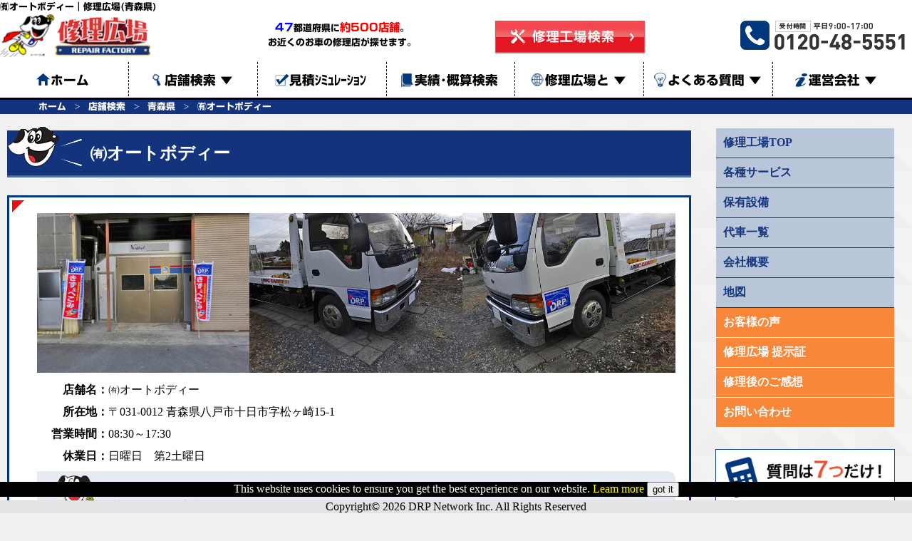

--- FILE ---
content_type: text/html; charset=UTF-8
request_url: https://shuurihiroba.com/bp/?id=zhzzj
body_size: 4206
content:
<!DOCTYPE html>
<html lang='ja'>
	<head>
		<meta charset="utf-8">
		<title>㈲オートボディー｜修理広場(青森県)</title>
		<meta name="theme-color" content="#002F7B">
		<meta name="description" content="自動車のキズ・ヘコミ等の修理なら ㈲オートボディー にお任せください。当店は青森県八戸市十日市字松ヶ崎15-1にお店があります。お気軽にご依頼をお待ちしております。">
		<meta name="keywords" content="車,鈑金,塗装,キズ,ヘコミ,修理,青森県,八戸市,㈲オートボディー" />
		<link rel='shortcut icon' type='image/x-icon' href='../img/base/favicon.ico' />
		<script src='../js/jquery-2.0.0.js'></script>
		<script type='text/javascript' src='../js/mobile.js'></script>
		<script type='text/javascript' src='../js/gtag.js'></script>
		<script src='../js/enter.js'></script>
		<script src='../js/jquery-2.0.0.js'></script>
		<script src='../js/click-action.js'></script>
		<link rel='stylesheet' href='../css/web.css?ver=20260118021543' type='text/css' media='screen'>
				<script type='text/javascript' src='//webfonts.xserver.jp/js/xserver.js'></script>
	</head>
	<body>
		<!-- Google tag (gtag.js) -->
<script async src='https://www.googletagmanager.com/gtag/js?id=G-EW7FRGTSES'></script>
<script>
  window.dataLayer = window.dataLayer || [];
  function gtag(){dataLayer.push(arguments);}
  gtag('js', new Date());
  gtag('config', 'G-EW7FRGTSES');
</script>		<div class='header' style='font-family:新ゴ B;'>
		<div class='main'><h1>㈲オートボディー｜修理広場(青森県)</h1></div>
		<div class='head'>
			<div class='left'><a href='../'><img src='../img/base/logo.png' alt='修理広場' /></a></div>
			<div class='center'>
				<div class='wk1'><span class='blue'>47</span>都道府県に<span class='red'>約500店舗</span>。<br />お近くのお車の修理店が探せます。</div>
				<div class='wk2'><a href='../search.php'><img src='../img/base/header_button.jpg' alt='修理工場検索' /></a></div>
			</div>
			<div class='right'><a href='tel:0120-48-5551' onclick=ClickAct('','0120-48-5551');><img src='../img/base/img_header_tel.png' alt='連絡先：0120-48-5551' /></a></div>
			<div class='right2'>
				<div id='menuBtnA' onclick='MenuOpen()'><span>menu</span></div>
				<div id='menuBtnB' onclick='MenuClose()'><span>close</span></div>
			</div>
			<script>
				function MenuOpen(){
					document.getElementById('menuBtnA').style.display ='none';
					document.getElementById('menuBtnB').style.display ='block';
					document.getElementById('mnwk').style.display ='block';
				}
				function MenuClose(){
					document.getElementById('menuBtnA').style.display ='block';
					document.getElementById('menuBtnB').style.display ='none';
					document.getElementById('mnwk').style.display ='none';
				}
			</script>
		</div>
	</div>
		<div class='menuwk' id='mnwk' style='font-family:新ゴ B;'>
			
		<div class='menu'>
			<ul>
				<a href='../'><li class='C'><img src='../img/base/menu_home.png' alt='ホーム' /><span>ホーム</span></li></a>
				<li class='C'><a href='../search.php'><img src='../img/base/menu_search.png' alt='店舗検索' />店舗検索 <span>▼</span></a>
					<ol>
						<a href='../search.php'><li class='S'>店舗検索</li></a>
						<a href='../search-gps.php'><li class='S'>ＧＰＳ店舗検索</li></a>
					</ol>
				</li>
				<a href='../simulation.php'><li class='C'><img src='../img/base/menu_sim.png' alt='見積ｼﾐｭﾚｰｼｮﾝ' /><span>見積ｼﾐｭﾚｰｼｮﾝ</span></li></a>
				<a href='../case.php'><li class='C'><img src='../img/base/menu_case.png' alt='実績・概算検索' /><span>実績･概算検索</span></li></a>
				<li class='C'><a href='../about.php'><img src='../img/base/menu_about.png' alt='修理広場と' />修理広場と <span>▼</span></a>
					<ol>
						<a href='../about.php'><li class='S'>修理広場とは</li></a>
						<a href='../flow.php'><li class='S'>修理の流れ</li></a>
						<a href='../impressions-counter-flow.php'><li class='S'>修理後のご感想</li></a>
					</ol>
				</li>
				<li class='C'><a href='../quest.php'><img src='../img/base/menu_quest.png' alt='よくある質問' />よくある質問 <span>▼</span></a>
					<ol>
						<a href='../quest.php'><li class='S'>よくある質問</li></a>
						<a href='../voice.php'><li class='S'>お客様の声</li></a>
					</ol>
				</li>
				<li class='R'><a href='../company.php'><img src='../img/base/menu_comp.png' alt='運営会社' />運営会社 <span>▼</span></a>
					<ol>
						<a href='../company.php'><li class='S'>運営会社</li></a>
						<a href='../environment.php'><li class='S'>環境への取り組み</li></a>
						<a href='../policy.php'><li class='S'>個人情報保護方針</li></a>
						<a href='../sitemap.php'><li class='S'>サイトマップ</li></a>
					</ol>
				</li>
			</ul>
		</div>
		<div class='pkz'>
			<ul>
				<li><a href='../'>ホーム</a></li>
				<lo><a href='../search.php'>店舗検索</a></lo>
				<lo><a href='../search.php?t=JVI5JTlRJTkyJVI2JU4zJU5SJVI3JTlQJThQ'>青森県</a></lo>
				<lo><a href='./?id=zhzzj'>㈲オートボディー</a></lo>
		
			</ul>
		</div>
			</div>
		
		<div class='menutnp'>
			<ul>
				<li><a href='./?id=zhzzj'>修理工場<br />TOP</a></li>
	<a href='service.php?id=zhzzj'><li>各種サービス</li></a><a href='facility.php?id=zhzzj'><li>保有設備</li></a><a href='carlist.php?id=zhzzj'><li>代車一覧</li></a><a href='company.php?id=zhzzj'><li>会社概要</li></a><a href='map.php?id=zhzzj'><li>地図</li></a><a href='voice.php?id=zhzzj'><li>お客様の声</li></a><a href='certificate.php?id=zhzzj'><li>修理広場 提示証</li></a><a href='apply.php?id=zhzzj'><li>修理後のご感想</li></a><a href='contactus.php?id=zhzzj'><li>お問い合わせ</li></a>
			</ul>
		</div>
			<div class='contents'>
			<div class='mbHt'></div>
			<div class='CntWk'>
				<div class='left'>
					<div class='ttlbar'>
						<img src='../img/index/call_icon.png' alt='㈲オートボディー' />
						<h2>㈲オートボディー</h2>
					</div>
					<div class='bpWk'>
						<div class='bpImg'>
							<div class='cell'><img src='../img/bp-factory/zhzzj/02001_1.jpg' width='100%' alt=''></div><div class='cell'><img src='../img/bp-factory/zhzzj/02001_2.jpg' width='100%' alt=''></div><div class='cell'><img src='../img/bp-factory/zhzzj/02001_3.jpg' width='100%' alt=''></div>						</div>
						<div class='text'>
							<div class='ttl'>店舗名：</div>
							<div class='cts'>㈲オートボディー</div>
						</div>
						<div class='text'>
							<div class='ttl'>所在地：</div>
							<div class='cts'>〒031-0012 青森県八戸市十日市字松ヶ崎15-1 </div>
						</div>
						<div class='text'>
							<div class='ttl'>営業時間：</div>
							<div class='cts'>08:30～17:30</div>
						</div>
						<div class='text'>
							<div class='ttl'>休業日：</div>
							<div class='cts'>
								日曜日　第2土曜日　							</div>
						</div>
						<div class='prTxt'>
							<div class='prImg'><img src='../img/top/top_photo2.jpg' alt=''></div>
							<div class='prCts'>
								お車の小キズ・ヘコミ・事故での損傷等の修復からその他各種サービスの提供をおこなっております。<br />社員一同、お客様の身になり、しっかりしたサービスの提供に自信があります。<br />また、お困り事がございましたら、お気軽にお問い合わせください。							</div>
						</div>
					</div>
					<div class='bpCt'>
						<div class='tel'>
							<div class='ttl'>修理工場へお問い合わせは</div>
							<div class='cts'><a href='tel:0178-96-3825' onclick=ClickAct('','0178-96-3825');>0178-96-3825</a></div>
						</div>
						<div class='fm'>
							<a href='contactus.php?id=zhzzj'><div class='cts'><span>この工場に直接</span>お問い合わせする</div></a>
						</div>
					</div>
					<div class='boxG'>
						<a href='service.php?id=zhzzj'>
							<div class='C'>
								<h3>各種サービス</h3>
								<div class='wk'>
									<div class='dtCenter'>
										鈑金塗装 , 車検 , 点検整備 , 中古車販売 , レンタカー , コーティング , リサイクルパーツ取扱									</div>
								</div>
							</a>
						</div>
					</div>
					<div class='boxG'>
						<a href='carlist.php?id=zhzzj'>
							<div class='C'>
								<h3>保有設備</h3>
								<div class='wk'>
									<div class='dtCenter'>
										塗装ブース基 , スポット溶接機基									</div>
								</div>
							</a>
						</div>
					</div>
					<div class='boxG'>
						<a href='carlist.php?id=zhzzj'>
							<div class='C'>
								<h3>代車一覧</h3>
								<div class='wk'>
									<div class='dtCenter'>
										車両タイプ別に代車を 2 台保有し修理のご依頼のお客様に無料で貸出しています。									</div>
								</div>
							</a>
						</div>
					</div>
					<div class='boxG'>
						<a href='contactus.php?id=zhzzj'>
							<div class='C'>
								<h3>お問い合わせ</h3>
								<div class='wk'>
									<div class='dtCenter'>
										ご依頼などのご相談事がございましたら「電話」または「お問い合わせフォーム」よりご連絡下さい。									</div>
								</div>
							</div>
						</a>
					</div>
					<div class='boxG'>
						<div class='C'>
							<h3>地図</h3>
							<div class='wk'>
								<div class='dtCenter'>
								
										<iframe src='https://www.openstreetmap.org/export/embed.html?bbox=141.5160089877315%2C40.48275247926595%2C141.5160089877315%2C40.48275247926595&amp;layer=mapnik&amp;marker=40.48275247926595%2C141.5160089877315' frameborder='0' marginwidth='0' marginheight='0' scrolling='no'></iframe>
										<div style='width:100%;text-align:center;'><a href='https://www.google.com/maps/search/?api=1&query=40.48275247926595,141.5160089877315' target='_blank'><button>Google MAPで表示</button></a></div>
																	</div>
							</div>
						</div>
					</div>
					<div class='bpCt'>
						<div class='tel'>
														<div class='ttl'>修理工場へお問い合わせは</div>
							<div class='cts'><a href='tel:0178-96-3825' onclick=ClickAct('','0178-96-3825');>0178-96-3825</a></div>
						</div>
						<div class='fm'>
							<a href='contactus.php?id=zhzzj'><div class='cts'><span>この工場に直接</span>お問い合わせする</div></a>
						</div>
					</div>
				</div>
				<div class='right'>
					
		<ul>
			<a href='./?id=zhzzj'><li>修理工場TOP</li></a>
	<a href='service.php?id=zhzzj'><li>各種サービス</li></a><a href='facility.php?id=zhzzj'><li>保有設備</li></a><a href='carlist.php?id=zhzzj'><li>代車一覧</li></a><a href='company.php?id=zhzzj'><li>会社概要</li></a><a href='map.php?id=zhzzj'><li>地図</li></a><a href='voice.php?id=zhzzj'><li class='orange'>お客様の声</li></a><a href='certificate.php?id=zhzzj'><li class='orange'>修理広場 提示証</li></a><a href='apply.php?id=zhzzj'><li class='orange'>修理後のご感想</li></a><a href='contactus.php?id=zhzzj'><li class='orange'>お問い合わせ</li></a>
		</ul>
	
		<a href='../simulation.php'><img src='../img/right/simulation.png' alt='かんたん見積りシュミレーション' /></a><br />
		<a href='../search.php'><img src='../img/right/storesearch.png' alt='お近くの修理工場が見つかる 修理工場検索' /></a><br />
		<a href='../search-gps.php'><img src='../img/right/gps_sp.png' alt='スマホからならGPSで工場検索' /></a><br />
		<a href='../case.php'><img src='../img/right/case.png' alt='修理事例と概算検索' /></a><br />
		<a href='../voice.php'><img src='../img/right/w-mouth.png' alt='修理後の特典申請手順はこちらから' /></a><br />
		<a href='../environment.php'><img src='../img/right/bnr_environment.jpg' alt='環境への取り組みについてのご案内' /></a><br />
		<a href='https://www.ipa.go.jp/security/security-action/' target='_blank'><img src='../img/right/security_action.jpg' alt='セキュリティ対策自己宣言' /></a><br />
		<img src='../img/right/bnr_sp_qrcode.png' alt='スマホからアクセスするためのQRコード' />
					</div>
			</div>
			
		<div class='fcnts'>
			<ul>
				<a href='../'><li>ホーム</li></a>
				<a href='../about.php'><li>修理広場とは</li></a>
				<a href='../flow.php'><li>修理の流れ</li></a>
				<a href='../impressions-counter-flow.php'><li>修理後のご感想</li></a>
				<a href='../search.php'><li>店舗検索</li></a>
				<a href='../case.php'><li>実績･概算検索</li></a>
				<a href='../simulation.php'><li>見積りｼｭﾐﾚｰｼｮﾝ</li></a>
				<a href='../quest.php'><li>質問</li></a>
				<a href='../environment.php'><li>環境への取り組み</li></a>
				<a href='../policy.php'><li>個人情報保護方針</li></a>
				<a href='../gdpr.php'><li>GDPR</li></a>
				<a href='../company.php'><li>運営会社</li></a>
				<a href='https://joboffer.drp-network.jp/' target='_blank'><li>鈑金塗装求人募集</li></a>
				<a href='../sitemap.php'><li>サイトマップ</li></a>
			</ul>
		</div>
			</div>
		
		<div class='footer'>
			Copyright&copy; 2026 DRP Network Inc. All Rights Reserved
		</div>
		<!-- アクセス解析 GA4 -->
		<!-- Global site tag (gtag.js) - Google Analytics -->
		<script async src="https://www.googletagmanager.com/gtag/js?id=G-EW7FRGTSES"></script>
		<script>
		  window.dataLayer = window.dataLayer || [];
		  function gtag(){dataLayer.push(arguments);}
		  gtag('js', new Date());

		  gtag('config', 'G-EW7FRGTSES');
		</script>
		<!-- アクセス解析 GA4 -->
			
			<div class='gdpr'>
				This website uses cookies to ensure you get the best experience on our website. <a href='../gdpr.php'>Leam more</a> <button type='button' onclick=location.href='/bp/?id=zhzzj&gdpr=gotit'>got it</button>
			</div>
			</body>
</html>


--- FILE ---
content_type: text/css
request_url: https://shuurihiroba.com/css/web.css?ver=20260118021543
body_size: 6422
content:
@charset "utf-8";
html, body, div, header, span, applet, object, iframe, h1, h2, h3, h4, h5, h6, p, blockquote, pre, a, abbr, acronym, address, big, cite, code, del, dfn, em, font, ins, kbd, q, s, samp, small, strike, strong, sub, sup, tt, var, dl, dt, dd, ol, ul, li, fieldset, form, label, legend, table.table, caption, tbody, tfoot, thead, tr, th, td{border:0;font-family:inherit;font-style:inherit;font-weight:inherit;margin:0;outline:0;padding:0;}
html{overflow-y: scroll;}
body{ margin:0px;padding:0px;width:100%;height:100%;background-color:#fff;font-size:1em;background-color:#f0f0f0;background-image:url("../img/base/back_panel_1.png");background-repeat:repeat;}
button{cursor:pointer;}
img{border:0px}
select{font-size:1em;cursor:pointer;}
input[type='textbox']{font-size:1em;}
input[type='submit']{cursor:pointer;}
input[type='file']{cursor:pointer;}
.button{-webkit-writing-mode:horizontal-tb !important;-webkit-appearance:button;border-color: rgb(216, 216, 216) rgb(209, 209, 209) rgb(186, 186, 186);border-style: solid;border-width: 1px;padding: 1px 7px 2px;text-rendering: auto;color: initial;display: inline-block;text-align: start;font-size:0.8em;cursor:pointer;}
label{cursor:pointer;}
a{text-decoration:none;border-bottom:0px;color:#000;}

@media only screen and (max-width: 919px){
	.header{z-index:99;position:fixed;margin:auto;width:100%;background-color:#fff;}
	.header .main{margin:auto;width:100%;text-align:center;}
	.header .main h1{font-size:0.8em;font-weight:bold;overflow:none;white-space:nowrap;}
	.header .head{display:table;margin:auto;left:0px;right:0px;width:100%;border-bottom:1px solid #5171a4;}
	.header .head .left{display:table-cell;vertical-align:middle;width:60%;text-align:left;}
	.header .head .center{display:none;}
	.header .head .right{display:none;}
	.header .head .right2{z-index:992;position:fixed;right:5px;width:65px;height:60px;cursor:pointer;}
	.header .head .right2 #menuBtnA{display:block;margin-right:0px;width:65px;height:60px;text-align:center;background-color:#202340;color:#fff;}
	.header .head .right2 #menuBtnB{display:none;margin-right:0px;width:65px;height:60px;text-align:center;background-color:#202340;color:#fff;}
	.header .head .right2 span{position:relative;top:8px;border-bottom: double 6px white;}
	.menuwk{display:none;}
	.menuwk{z-index:98;position:fixed;margin:auto;margin-top:88px;width:100%;height:calc(100% - 100px);background-color:#fff;overflow:auto;}
	.menuwk .menu{height:auto;}
	.menuwk .menu ul{width:100%;background-color:#fff;}
	.menuwk .menu ol{width:100%;background-color:#fff;}
	.menuwk .menu li{max-width:100%;width:auto;padding-left:30px;padding-top:8px;padding-bottom:8px;background-color:#fff;list-style-type:none;border-bottom:1px solid #000;}
	.menuwk .menu ol{margin-top:10px;margin-bottom:-5px;}
	.menuwk .menu ol li{max-width:100%;width:auto;padding-left:10px;background-color:#fff;border-top:1px solid #000;border-bottom:0px;}
	.menuwk .menu li img{position:absolute;margin-top:1px;margin-left:-20px;}
	.menuwk .menu li:hover{}
	.menuwk .pkz{display:none;}
	.menutnp{z-index:97;position:fixed;margin-top:87px;left:0px;right:0px;height:auto;white-space:nowrap;overflow-x:scroll;background-color:#ccc;}
	.menutnp ul{display:table;width:auto;list-style-type:none;}
	.menutnp li{display:table-cell;width:auto;min-width:80px;max-width:100px;height:54px;font-size:0.8em;text-align:center;overflow:none;vertical-align:middle;border:3px solid #ccc;background-color:#fff;border-radius:3px;}
	
	.contents{z-index:96;position:absolute;margin-top:80px;width:100%;}
	.contents .mbHt{height:70px;}
	.contents .prbar{margin-top:15px;background-color:#13337d;color:#fff;border-top:3px solid #efefef;border-bottom:3px solid #5171a4;text-align:center;}
	.contents .prbar a:hover{opacity: 0.5;}
	.contents .prbar img{margin-top:-5px;margin-right:5px;width:60px;vertical-align:middle;}
	.contents .prbar span{margin-top:-20px;vertical-align:middle;font-size:1.3em;font-weight:bold;color:#fff;}
	.contents .picup{margin:auto;width:100%;overflow:hidden;}
	.contents .picup .mainv{margin:auto;width:100%;overflow:hidden;background-color:#fff;}
	
	.contents .picup .mainv .slider li { position:relative;left:50%;margin-left:-100%; }
	.contents .picup .mainv .slider li img{ margin:auto;width:100%;height:auto; }
	.contents .picup .mainv .slider li .btn { position: absolute; top: 477px; left: 50%; margin-left: 24px; }
	.contents .picup .mainv .slider li .btn2 { position: absolute; top: 477px; left: 50%; margin-left: 180px; }
	.contents .picup .mainv .slider li .btn3 { position: absolute; top: 477px; right: 50%; margin-right: 170px;}
	.contents .picup .sbder{margin-top:-10px;padding-top:5px;padding-bottom:5px;width:100%;height:70px;background-color:#001634;opacity: 0.8;}
	.contents .picup .sbder img{height:40px;}
	.contents .picup .sbder .loop_wrap{width:100%;text-align:center;}
	.contents .picup .sbder .loop_wrap{ position:relative;display:-webkit-flex;display:flex;-webkit-flex-flow:row nowrap;flex-flow:row nowrap;width:100vw;overflow:hidden; }
	.contents .picup .sbder .loop_wrap ul{ display:-webkit-flex;display:flex;-webkit-flex-flow:row nowrap;flex-flow:row nowrap;width:300%;margin:0;padding:0; }
	.contents .picup .sbder .loop_wrap li{ display:inline-block;margin: 0 20px 0 0;list-style:none;text-align:center; }
	.contents .picup .sbder .loop_wrap ul:first-child{ -webkit-animation: loop 50s -25s linear infinite;animation: loop 50s -25s linear infinite;-webkit-backface-visibility: hidden;backface-visibility: hidden;will-change: transform; }
	.contents .picup .sbder .loop_wrap ul + ul { -webkit-animation: loop2 50s  linear infinite;animation: loop2 50s linear infinite; }
	.contents .picup .sbder .loop_wrap:hover ul { animation-play-state: paused; }
	@-webkit-keyframes loop { 0% { -webkit-transform: translateX(100%); -ms-transform: translateX(100%); transform: translateX(100%); } to { -webkit-transform: translateX(-100%); -ms-transform: translateX(-100%); transform: translateX(-100%); } }
	@keyframes loop { 0% { -webkit-transform: translateX(100%); -ms-transform: translateX(100%); transform: translateX(100%); } to { -webkit-transform: translateX(-100%); -ms-transform: translateX(-100%); transform: translateX(-100%); } }
	@-webkit-keyframes loop2 { 0% { -webkit-transform: translateX(0); -ms-transform: translateX(0); transform: translateX(0); } to { -webkit-transform: translateX(-200%); -ms-transform: translateX(-200%); transform: translateX(-200%); } }
	@keyframes loop2 { 0% { -webkit-transform: translateX(0); -ms-transform: translateX(0); transform: translateX(0); } to { -webkit-transform: translateX(-200%); -ms-transform: translateX(-200%); transform: translateX(-200%); } }
	.loop_js { display: -webkit-flex; display: flex; width: calc(100% * 3); height:40px; overflow: hidden; }
	.loop_js > * { width: 33.333333%; height: auto; }
	.contents .picup .sbder img{height:70px;cursor:pointer;}
	.contents .CntWk{margin:auto;margin-top:30px;width:100%;height:auto;text-align:center}
	.contents .CntWk  .left{margin:auto;width:95%;}.contents .ttlbar{margin-bottom:25px;background-color:#13337d;color:#fff;border-top:3px solid #efefef;border-bottom:3px solid #5171a4;text-align:left;}
	.contents .ttlbar img{margin-top:-5px;margin-right:5px;width:60px;vertical-align:middle;}
	.contents .ttlbar h2{margin-top:-20px;display:inline;vertical-align:middle;font-size:1.2em;font-weight:bold;color:#fff;}
	.contents .ttlbar span{color:#f3f16b;}
	.contents .boxA{margin-bottom:30px;display:table;width:calc(100% - 64px);background:#fff url(../img/base/img_01.png) no-repeat 4px 4px;border: solid 3px #01377d;overflow: hidden;padding: 12px 29px 30px 29px;}
	.contents .boxA .lfWk{display:table;vertical-align:middle;width:100%;text-align:left;}
	.contents .boxA  h3{margin-bottom:15px;color:#13337d;font-size:1.2em;font-weight:bold;border-bottom:3px solid #c1c1c1;}
	.contents .boxA .lfWk p{margin-top:10px;padding:10px;font-size:1em;line-height:1.5em;}
	.contents .boxA .rtWk{display:table;vertical-align:middle;width:100%;text-align:center;}
	.contents .boxA .rtWk img{margin:auto;height:100%;min-height:10px;height:auto;}
	.contents .ctWk{margin-top:0px;margin-bottom:10px;width:100%;text-align:center;}
	.contents .ctWk span{padding: 0.1em 1em;margin: 1em 0;font-size:0.8em;font-weight: bold;color: #000;background:#f3f067;border: solid 3px #f3f067;border-radius: 10px; }
	.contents .boxA:hover{opacity: 0.8;cursor:pointer;}
	.contents .boxB{width:100%;}
	.contents .boxB .L{margin-bottom:30px;display:table;width:calc(100% - 64px);background:#fff url(../img/base/img_01.png) no-repeat 4px 4px;border: solid 3px #01377d;overflow: hidden;padding: 12px 29px 30px 29px;}
	.contents .boxB .F{display:none;}
	.contents .boxB .R{margin-bottom:30px;display:table;width:calc(100% - 64px);background:#fff url(../img/base/img_01.png) no-repeat 4px 4px;border: solid 3px #01377d;overflow: hidden;padding: 12px 29px 30px 29px;}
	.contents .boxB .lfWk{display:table;height:100%;vertical-align:middle;width:calc(100% - 20px);padding:10px;text-align:left;}
	.contents .boxB  h3{margin-bottom:15px;color:#13337d;font-size:1.2em;font-weight:bold;border-bottom:3px solid #c1c1c1;}
	.contents .boxB .lfWk p{margin-top:10px;font-size:1em;line-height:1.5em;}
	.contents .boxB .rtWk{display:table;height:100%;vertical-align:middle;width:100%;text-align:center;}
	.contents .boxB .rtWk img{margin:auto;max-height:100px;width:auto;}
	.contents .boxB .L:hover{opacity: 0.8;cursor:pointer;}
	.contents .boxB .R:hover{opacity: 0.8;cursor:pointer;}
	.contents .boxB .msgL{float: left;width:43%;}
	.contents .boxB .msgF{display:table-cell;width:20px;}
	.contents .boxB .msgR{float:right;width:43%;}
	
	.contents .boxB table{width:100%;border:1px solid #cacaca;border-collapse:collapse;}
	.contents .boxB th{width:40%;text-align:right;padding:5px;background-color:#ededed;border:1px solid #cacaca;}
	.contents .boxB td{width:60%;text-align:left;padding:5px;border:1px solid #cacaca;}
	
	.contents .boxC{width:100%;}
	.contents .boxC  h3{margin-bottom:15px;color:#13337d;font-size:1.2em;font-weight:bold;border-bottom:3px solid #c1c1c1;}
	.contents .boxC .lfWk{display:table;height:100%;vertical-align:middle;width:100%;text-align:center;}
	.contents .boxC .lfWk img{margin:auto;height:100%;min-height:10px;height:auto;}
	.contents .boxC .rtWk{display:table;height:100%;vertical-align:middle;width:100%;padding:10px;text-align:left;}
	.contents .boxC .L{margin-bottom:30px;display:table;width:calc(100% - 64px);background:#fff url(../img/base/img_01.png) no-repeat 4px 4px;border: solid 3px #01377d;overflow: hidden;padding: 12px 29px 30px 29px;}
	.contents .boxC .U{margin-bottom:30px;display:table;width:calc(100% - 64px);background:#fff url(../img/base/img_01.png) no-repeat 4px 4px;border: solid 3px #01377d;overflow: hidden;padding: 12px 29px 30px 29px;}
	.contents .boxC .R{margin-bottom:30px;display:table;width:calc(100% - 64px);background:#fff url(../img/base/img_01.png) no-repeat 4px 4px;border: solid 3px #01377d;overflow: hidden;padding: 12px 29px 30px 29px;}
	.contents .boxC .F{display:none;}
	.contents .boxC .L:hover{opacity: 0.8;cursor:pointer;}
	.contents .boxC .U:hover{opacity: 0.8;cursor:pointer;}
	.contents .boxC .R:hover{opacity: 0.8;cursor:pointer;}
	.contents .boxC .ctWk2{margin-top:15px;width:100%;text-align:center;}
	.contents .boxC .ctWk2 span{padding: 0.1em 1em;margin: 1em 0;font-size:0.8em;font-weight: bold;color: #000;background:#f3f067;border: solid 3px #f3f067;border-radius: 10px; }
	.contents .boxD{width:100%;}
	.contents .boxD .L{display:table:max-width:100%;width:auto;height:auto;border: solid 3px #e5e5e5;border-bottom: solid 3px #01377d;overflow: hidden;padding: 12px 29px 10px 29px;}
	.contents .boxD .C{display:table:max-width:100%;width:auto;height:auto;border: solid 3px #e5e5e5;border-bottom: solid 3px #01377d;overflow: hidden;padding: 12px 29px 10px 29px;}
	.contents .boxD .R{display:table:max-width:100%;width:auto;height:auto;border: solid 3px #e5e5e5;border-bottom: solid 3px #01377d;overflow: hidden;padding: 12px 29px 10px 29px;}
	.contents .boxD .F{display:table:height:35px;}
	.contents .boxD h3{margin-bottom:15px;color:#13337d;font-size:1.2em;font-weight:bold;border-bottom:3px solid #c1c1c1;}
	.contents .boxD img{margin:auto;width:80%;min-width:10px;height:auto;}
	.contents .boxD p{margin-bottom:15px;}
	.contents .boxD strong{font-weight:bold;padding: 0.1em;background: #6eb7ff;border-radius: 9px;}
	.contents .boxD span.money{font-size:1.2em;color:red;font-weight:bold;}
	.contents .boxD .ctWk2{width:100%;text-align:center;}
	.contents .boxD .ctWk2 span.button{padding: 0.1em 1em;margin: 1em 0;font-size:0.8em;font-weight: bold;color: #000;background:#f3f067;border: solid 3px #f3f067;border-radius: 10px; }
	.contents .boxD .L:hover{opacity: 0.8;cursor:pointer;}
	.contents .boxD .C:hover{opacity: 0.8;cursor:pointer;}
	.contents .boxD .R:hover{opacity: 0.8;cursor:pointer;}
	.contents .boxD .ctWk3{margin:auto;margin-top:15px;width:100%;text-align:right;color:#01377d;}
	.contents .boxD .ctWk3 span{color:#fff;font-weight:bold;padding: 0.1em;background:red;border-radius: 9px;}
	.contents .boxD .ctWk3:hover{opacity: 0.8;cursor:pointer;}
	
	.contents .boxE{display:table;width:100%;}
	.contents .boxE span.row{display:inline-block;position:absolute;top:-6px;left:10px;margin:0;padding: 10px 0;z-index: 2;width: 40px;text-align: center;color:white;font-size: 17px;background:linear-gradient(#ff785b 0%, #e95738 100%);border-radius: 2px 0 0 0;}
	.contents .boxE span.row:before{position:absolute;content: '';top: 0;right: -6px;border: none;border-bottom: solid 6px #cf4a2d;border-right: solid 6px transparent;}
	.contents .boxE span.row:after{content: '';position: absolute;left: 0;top: 100%;height: 0;width: 0;border-left: 20px solid #e95738;border-right: 20px solid #e95738;border-bottom: 10px solid transparent;}
	.contents .boxE .L{position:relative;display:table-cell;width:32%;min-width:30%;height:auto;border: solid 3px #e5e5e5;overflow: hidden;padding: 12px 29px 10px 29px;}
	.contents .boxE .C{position:relative;display:table-cell;width:32%;min-width:30%;height:auto;border: solid 3px #e5e5e5;overflow: hidden;padding: 12px 29px 10px 29px;}
	.contents .boxE .R{position:relative;display:table-cell;width:32%;min-width:30%;height:auto;border: solid 3px #e5e5e5;overflow: hidden;padding: 12px 29px 10px 29px;}
	.contents .boxE .F{display:table-cell;width:20px;vertical-align:middle;}
	.contents .boxE h3{margin-top:15px;color:#13337d;font-size:1em;font-weight:bold;}
	.contents .boxE img{margin:auto;width:100%;min-width:10px;height:auto;}
	.contents .boxE .ctWk3{margin:auto;margin-top:15px;width:100%;text-align:right;color:#01377d;}
	.contents .boxE .ctWk3 span{color:#fff;font-weight:bold;padding:0.1em;background:red;border-radius: 9px;}
	.contents .boxE .ctWk3:hover{opacity: 0.8;cursor:pointer;}
	
	.contents .boxF{margin-top:30px;max-width:100%;width:auto;border: solid 2px #e5211d;border-radius: 10px;}
	.contents .boxF .title{width:100%;background-color:#f0f0f0;background-image:url("../img/index/contact_bk.jpg");}
	.contents .boxF .title h3{font-weight:bold;color:#fff;}
	.contents .boxF .wk{display:table;max-width:100%;width:auto;padding:10px;}
	.contents .boxF .wk .L{display:table-cell;width:50%;min-width:40%;height:150px;text-align:center;font-weight:bold;vertical-align:middle;}
	.contents .boxF .wk .L span.blue{color:blue;font-size:1.2em;}
	.contents .boxF .wk .L span.red{color:red;font-size:1.2em;}
	.contents .boxF .wk .R{display:table-cell;width:50%;min-width:40%;height:150px;text-align:center;font-weight:bold;vertical-align:middle;}
	.contents .boxF .wk .R span{color:red;font-size:1.2em;}
	.contents .boxF .wk .L:hover{opacity: 0.8;cursor:pointer;}
	.contents .boxF .wk .R:hover{opacity: 0.8;cursor:pointer;}
	
	.contents .boxG{width:calc(100% - 64px);margin-bottom:35px;display:table;background:#fff url(../img/base/img_01.png) no-repeat 4px 4px;border: solid 3px #01377d;overflow: hidden;padding: 12px 29px 30px 29px;}
	.contents .boxG h3{color:#13337d;font-size:1.2em;font-weight:bold;border-bottom:3px solid #c1c1c1;}
	.contents .boxG .lfWk{display:table;vertical-align:middle;width:100%;text-align:left;padding-top:15px;}
	.contents .boxG .rtWk{display:none;}
	.contents .boxG .ctWk{display:table;vertical-align:middle;width:100%;text-align:center;padding-top:15px;}
	.contents .boxG .ctWk img{width:100%;min-width:10px;}
	.contents .boxG iframe{width:100%;height:500px;}
	.contents .boxG ul{display:table;width:100%;list-style-type:none;}
	.contents .boxG li.ttl{font-weight:bold;}
	.contents .boxG li{float:left;margin-right:15px;padding:5px 0px;}
	.contents .boxG .wk{margin-top:30px;padding-bottom:30px;text-align:left;}
	.contents .boxG .wk h4{left:0px;font-size:1.2em;font-weight:bold;}
	.contents .boxG .wk .dtLeft{display:table;width:100%;text-align:center;border-top: dotted 1px #f3f5f6;vertical-align:top;}
	.contents .boxG .wk .dtLeft img{width:90%;min-width:10px;}
	.contents .boxG .wk .dtRight{display:table;width:100%;text-align:left; border-top: dotted 1px #f3f5f6;vertical-align:top;padding-left:15px;}
	.contents .boxG .wk .dtCenter{display:table;width:100%;text-align:left; border-top: dotted 1px #f3f5f6;vertical-align:top;}
	.contents .boxG dt{font-weight:bold;}
	.contents .boxG .wk .dtCenter li{margin-bottom:10px;padding:3px 8px;font-size:0.8em;font-weight:bold;color:#fff;background-color:#15367b;border-radius: 10px;}

	.contents .boxG .wk .dtCenter table{width:100%;border:1px solid #cacaca;border-collapse:collapse;}
	.contents .boxG .wk .dtCenter th{width:25%;padding:5px;text-align:right;background-color:#ededed;border:1px solid #cacaca;}
	.contents .boxG .wk .dtCenter td{width:75%;padding:5px;text-align:left;border:1px solid #cacaca;}
	.contents .boxG .wk .dtCenter td img{width:50%;height:auto;}
	.contents .boxG .wk .dtCenter h4{margin-top:30px;margin-bottom:-15px;font-size:1em;}
	.contents .boxG .wk .dtCenter button{margin-top:15px;width:130px;height:35px;background:#fff;border:1px solid #cacaca;box-shadow: 1px 1px 2px #cacaca;border-radius:3px;margin-left:17px;cursor:pointer;}
	.contents .boxG .wk .dtCenter select{width:150px;height:40px;border-radius:3px;border:1px solid #06397b;padding:0 10px;margin-top:5px;font-size:15px;margin-bottom:10px;}
	.contents .boxG .wk .dtCenter input[type=text]{width:100px;height:40px;border-radius:3px;border:1px solid #06397b;padding:0 10px;}
	.contents .boxG .wk .dtCenter input[type=text].wd{width:100px;height:40px;border-radius:3px;border:1px solid #06397b;padding:0 10px;}
	.contents .boxG .wk .dtCenter input[type=number]{width:120px;height:40px;border-radius:3px;border:1px solid #06397b;padding:0 10px;}
	.contents .boxG .wk .dtCenter input[type='checkbox']{width:15px;height:15px;background-color:#fff;border:1px solid #cacaca;border-radius:2px;cursor:pointer;}
	.contents .boxG .wk .dtCenter input[type='file']{width:80%;}
	.contents .boxG .wk .dtCenter textarea{border-radius:3px;border:1px solid #06397b;padding:0 10px;margin-top:5px;font-size:15px;resize:none;padding-top:10px;}
	.contents .boxG .wk .dtCenter .center{width:100%;text-align:center;}

	.contents .boxG .wk .clickWk{display:table;width:100%;padding-top:30px;padding-bottom:30px;background-color:#f5f5f5;border-top:solid 3px #cacaca;border-bottom:solid 3px #cacaca;}
	.contents .boxG .wk .clickWk .lf{display:table;width:100%;text-align:center;}
	.contents .boxG .wk .clickWk .lf span.all{padding:3px 15px;font-size:1em;font-weight:bold;color:#fff;background-color:#fa8e3c;border:solid 2px #fa6729;border-radius: 10px;cursor:pointer;}
	.contents .boxG .wk .clickWk .lf span.all:hover{opacity: 0.8;}
	.contents .boxG .wk .clickWk .lf span.pc{display:none;}
	.contents .boxG .wk .clickWk .rt{margin-top:30px;display:table;width:100%;text-align:center;}
	.contents .boxG .wk .clickWk .rt span{padding:3px 15px;font-size:1em;font-weight:bold;color:#000;background-color:#fff;border:solid 2px #d8d8d8;border-radius: 10px;cursor:pointer;}
	.contents .boxG .wk .clickWk .rt span:hover{opacity: 0.8;}
	
	.contents .boxG .wk table{margin-top:30px;width:100%;}
	.contents .boxG .wk td{text-align:center;}
	.contents .boxG .wk td.w25{width:25%;min-width:1px;font-size:0.8em;}
	.contents .boxG .wk td img{width:80px;min-width:1px;}
	
	.contents .boxG .wk .before{float:left;width:100%;}
	.contents .boxG .wk .after{ float:left;width:100%;}
	.contents .boxG .wk .txt{   float:right;width:100%;font-size:0.9em;}
	.contents .boxG .wk .before img{width:170px;min-width:1px;}
	.contents .boxG .wk .after  img{width:220px;min-width:1px;}
	
	.contents .boxG .Pc{display:none;}
	.contents .boxG .Mb{}
	.contents .boxG .Mb center{margin-top:15px;margin-bottom:15px;}
	
	.contents .boxG .imgwk{}
	.contents .boxG .imgwk img{width:185px;margin:10px;}
	
	.contents .boxH{width:calc(100% - 64px);margin-bottom:35px;display:table;background:#fff url(../img/base/img_01.png) no-repeat 4px 4px;border: solid 3px #01377d;overflow: hidden;padding: 12px 29px 30px 29px;}
	.contents .boxH .ttl{width:100%;text-align:left;background-color:#e7ebf4;padding:10px;border-left:solid 3px #13337d;}
	.contents .boxH .wk{display:table;width:100%;height:35px;}
	.contents .boxH .lf{display:table-cell;width:60%;text-align:left;font-weight:bold;vertical-align:middle;}
	.contents .boxH .rt{display:table-cell;width:40%;text-align:right;font-weight:bold;vertical-align:middle;}
	.contents .boxH .rt span{color:#fea802;}
	.contents .boxH .txt{width:100%;text-align:left;font-size:1em;line-height:1.2em;}
	
	.contents .boxI{width:calc(100% - 64px);margin-bottom:35px;display:table;background:#fff url(../img/base/img_01.png) no-repeat 4px 4px;border: solid 3px #01377d;overflow: hidden;padding: 12px 29px 30px 29px;}
	.contents .boxI h3{color:#13337d;font-size:1.2em;font-weight:bold;border-bottom:3px solid #c1c1c1;}
	.contents .boxI table{margin-top:15px;width:100%;border-spacing: 0;}
	.contents .boxI th{width:20%;text-align:right;padding:15px;color:#fff;background:#01377d;border-bottom: solid 1px #fff;}
	.contents .boxI td{width:80%;text-align:left;padding:15px;border-right: solid 1px #c9c9c9;border-top: solid 1px #c9c9c9;}
	
	.contents .bpWk{width:calc(100% - 64px);margin-bottom:35px;display:table;background:#fff url(../img/base/img_01.png) no-repeat 4px 4px;border: solid 3px #01377d;overflow: hidden;padding: 12px 29px 30px 29px;}
	.contents .bpWk .bpImg{display:table;margin:10px;width:100%;}
	.contents .bpWk .bpImg .cell{display:table-cell;margin:30px;text-align:center;vertical-align:middle;}
	.contents .bpWk .bpImg .cell img{max-width:350px;}
	.contents .bpWk .text{display:table;width:100%;margin:10px;text-align:left;}
	.contents .bpWk .text .ttl{float:left;width:auto;font-weight:bold;text-align:left;}
	.contents .bpWk .text .cts{float:left;width:auto;}
	.contents .bpWk .prTxt{display:table;margin:10px;width:100%;background-color:#e7ebf4;border-radius: 10px;}
	.contents .bpWk .prTxt .prImg{display:table-cell;width:100px;text-align:right;vertical-align:middle;}
	.contents .bpWk .prTxt .prCts{display:table-cell;width:auto;text-align:left;vertical-align:middle;}
	
	.contents .bpCt{margin:auto;margin-bottom:35px;display:table;width:calc(90% - 30px);background-color:#f5f5f5;border:solid 1px #cacaca;padding:15px;}
	.contents .bpCt .tel{display:table-cell;width:50%;text-align:center;vertical-align:middle;}
	.contents .bpCt .tel .ttl{font-weight:bold;}
	.contents .bpCt .tel .cts{font-weight:bold;color:#eb5b32;font-size:1.2em;}
	.contents .bpCt .tel .cts a{font-weight:bold;color:#eb5b32;font-size:1.2em;}
	.contents .bpCt .fm{display:table-cell;width:50%;text-align:center;vertical-align:middle;}
	.contents .bpCt .fm .cts{padding:10px;font-size:1.2em;font-weight:bold;color:#fff;background-color:#fa8e3c;border:solid 2px #fa6729;border-radius: 10px;cursor:pointer;}
	.contents .bpCt .tel .cts:hover{opacity: 0.8;cursor:pointer;}
	.contents .bpCt .fm .cts:hover{opacity: 0.8;cursor:pointer;}
	.contents .bpBn{margin:auto;margin-bottom:35px;display:table;width:calc(90% - 30px);padding:15px;text-align:center;}
	.contents .bpBn img{width:100%;min-width:10px;}
	.contents .bpBn a:hover{opacity: 0.8;cursor:pointer;}
	
	.contents .CntWk .right{display:none;}
	.contents .CntWk .right img{margin-bottom:25px;width:90%;min-width:10px;}
	
	.contents .fcnts{clear:both;margin:auto;padding-top:30px;padding-bottom:50px;width:100%;height:auto;text-align:center;background-color:#e3e3e3;}
	.contents .fcnts ul{list-style:none;color:#fff;}
	.contents .fcnts li{display:inline-block;vertical-align:middle;height:50px;padding-left:13px;padding-right:13px;font-weight:bold;font-size:0.9em;}
	
	.footer{position:fixed;z-index:9998;bottom:0px;width:100%;background-color:#e3e3e3;text-align:center;color:#000;}
	.footer a{color:#fff;text-decoration:none;border-bottom:0px;}
	
	.gdpr{position:fixed;z-index:9999;bottom:25px;width:100%;background-color:#000;text-align:center;color:#fff;}
	.gdpr a:link{color:yellow;text-decoration:none;border-bottom:0px;}
	.gdpr a:visited{color:yellow;text-decoration:none;border-bottom:0px;}
	.gdpr a:active{color:#000;background-color:yellow;text-decoration:none;border-bottom:0px solid black;}
	.gdpr a:hover{color:#000;background-color:yellow;text-decoration:none;border-bottom:0px solid black;}
	.gdpr button{cursor:pointer;}
}

@media only screen and (min-width: 920px) and (max-width:1275px){
	.header{z-index:99;position:fixed;margin:auto;width:100%;background-color:#fff;}
	.header .main{margin:auto;width:1280px;text-align:left;}
	.header .main h1{font-size:0.8em;font-weight:bold;}
	.header .head{display:table;margin:auto;left:0px;right:0px;width:100%;max-width:1280px;}
	.header .head .left{display:table-cell;vertical-align:middle;width:25%;text-align:left;}
	.header .head .center{display:table-cell;width:50%;vertical-align:middle;}
	.header .head .center .wk1{float:left;width:50%;vertical-align:middle;padding-top:2px;font-size:0.8em;font-weight:bold;text-align:center;}
	.header .head .center .wk1 span.blue{color:blue;font-size:1.2em;}
	.header .head .center .wk1 span.red{color:red;font-size:1.2em;}
	.header .head .center .wk2{float:right;width:50%;vertical-align:middle;padding-top:5px;font-size:0.8em;text-align:center;}
	.header .head .right{display:table-cell;vertical-align:middle;width:25%;padding-right:10px;text-align:right;}
	.header .head img{max-height:60px;width:auto;}
	.header .head .right2{display:none;}
	.menuwk{z-index:98;position:fixed;margin:auto;margin-top:86px;width:100%;height:50px;background-color:#fff;border-top:1px solid #fff;border-bottom:3px solid #000;}
	.menuwk .menu{}
	.menuwk .menu ul{display:table;margin:auto;width:100%;list-style:none;color:#000;text-align:center;font-size:0.9em;}
	.menuwk .menu li.C{float:left;width:calc(100% / 7 - 37px);height:38px;padding-top:12px;padding-left:27px;padding-right:10px;border-right:dashed 1px #000;border-bottom:3px solid #000;}
	.menuwk .menu li.C img{position:absolute;margin-left:-20px;top:11px;}
	.menuwk .menu li.R{float:left;width:calc(100% / 9 - 37px);height:38px;padding-top:12px;padding-left:27px;padding-right:10px;border-bottom:3px solid #000;}
	.menuwk .menu li.R img{position:absolute;margin-left:-20px;top:11px;}
	.menuwk .menu li.C:hover{margin-bottom:-3px;border-bottom:3px solid #dd3a32;}
	.menuwk .menu li.R:hover{margin-bottom:-3px;border-bottom:3px solid #dd3a32;}
	.menuwk .menu li li.S{float:left;display:none;transition:0.5s;vertical-align:middle;}
	.menuwk .menu li:hover > ol{margin-top:13px;display:table;}
	.menuwk .menu li:hover > ol > li.S{display:table-cell;margin-left:-15px;min-width:150px;width:auto;height:35px;opacity: 0.8;padding-top:15px;font-size:0.9em;background-color:#fff;border-bottom:1px solid #000;}
	.menutnp{display:none;}
	
	
	.menuwk .pkz{width:calc(100% - 30px)font-size:0.8em;padding-left:30px;background-color:#13337d;color:#fff;border-bottom:3px solid #efefef;color:#fff;}
	.menuwk .pkz ul{display:table;margin:auto;width:1280px;list-style-type:none;}
	.menuwk .pkz li{float:left;width:auto;}
	.menuwk .pkz li:before{margin: 0 12px;content:'';}
	.menuwk .pkz lo{float:left;width:auto;}
	.menuwk .pkz lo:before{margin: 0 12px;content:'>';}
	.menuwk .pkz a{color:#fff;}
	
	.contents{z-index:78;position:absolute;margin-top:150px;width:100%;}
	.contents .mbHt{display:none;}
	.contents .prbar{margin-top:15px;background-color:#13337d;color:#fff;border-top:3px solid #efefef;border-bottom:3px solid #5171a4;text-align:center;}
	.contents .prbar a:hover{opacity: 0.5;}
	.contents .prbar img{margin-top:-5px;margin-right:5px;vertical-align:middle;}
	.contents .prbar span{margin-top:-20px;vertical-align:middle;font-size:1.5em;font-weight:bold;color:#fff;}
	.contents .picup{margin:auto;width:100%;overflow:hidden;}
	.contents .picup .mainv{margin:auto;width:100%;overflow:hidden;height:710px;background-color:#fff;}
	.contents .picup .mainv .slider li { position:relative;left:50%;margin-left:-1000px; }
	.contents .picup .mainv .slider li img{ margin:auto;width:2000px;height:auto; }
	.contents .picup .mainv .slider li .btn { position: absolute; top: 477px; left: 50%; margin-left: 24px; }
	.contents .picup .mainv .slider li .btn2 { position: absolute; top: 477px; left: 50%; margin-left: 180px; }
	.contents .picup .mainv .slider li .btn3 { position: absolute; top: 477px; right: 50%; margin-right: 170px;}
	.contents .picup .sbder{margin-top:-115px;padding-top:15px;width:100%;height:85px;background-color:#001634;opacity: 0.8;}
	.contents .picup .sbder .loop_wrap{width:100%;text-align:center;}
	.contents .picup .sbder .loop_wrap{ position:relative;display:-webkit-flex;display:flex;-webkit-flex-flow:row nowrap;flex-flow:row nowrap;width:100vw;overflow:hidden; }
	.contents .picup .sbder .loop_wrap ul{ display:-webkit-flex;display:flex;-webkit-flex-flow:row nowrap;flex-flow:row nowrap;width:100%;margin:0;padding:0; }
	.contents .picup .sbder .loop_wrap li{ display:inline-block;width:calc(100vw / 2);min-width:150px;margin: 0 20px 0 0;list-style:none;text-align:center; }
	.contents .picup .sbder .loop_wrap ul:first-child{ -webkit-animation: loop 50s -25s linear infinite;animation: loop 50s -25s linear infinite;-webkit-backface-visibility: hidden;backface-visibility: hidden;will-change: transform; }
	.contents .picup .sbder .loop_wrap ul + ul { -webkit-animation: loop2 50s  linear infinite;animation: loop2 50s linear infinite; }
	.contents .picup .sbder .loop_wrap:hover ul { animation-play-state: paused; }
	@-webkit-keyframes loop { 0% { -webkit-transform: translateX(100%); -ms-transform: translateX(100%); transform: translateX(100%); } to { -webkit-transform: translateX(-100%); -ms-transform: translateX(-100%); transform: translateX(-100%); } }
	@keyframes loop { 0% { -webkit-transform: translateX(100%); -ms-transform: translateX(100%); transform: translateX(100%); } to { -webkit-transform: translateX(-100%); -ms-transform: translateX(-100%); transform: translateX(-100%); } }
	@-webkit-keyframes loop2 { 0% { -webkit-transform: translateX(0); -ms-transform: translateX(0); transform: translateX(0); } to { -webkit-transform: translateX(-200%); -ms-transform: translateX(-200%); transform: translateX(-200%); } }
	@keyframes loop2 { 0% { -webkit-transform: translateX(0); -ms-transform: translateX(0); transform: translateX(0); } to { -webkit-transform: translateX(-200%); -ms-transform: translateX(-200%); transform: translateX(-200%); } }
	.loop_js { display: -webkit-flex; display: flex; width: calc(850px * 3); height: 150px; overflow: hidden; }
	.loop_js > * { width: 33.333333%; height: auto; }
	.contents .picup .sbder img{height:70px;cursor:pointer;}
	.contents .CntWk{margin:auto;margin-top:30px;width:100%;max-width:1280px;height:auto;text-align:center}
	.contents .CntWk  .left{float:left;margin-left:10px;margin-bottom:80px;width:calc(100% - 220px);}
	.contents .ttlbar{margin-bottom:25px;background-color:#13337d;color:#fff;border-top:3px solid #efefef;border-bottom:3px solid #5171a4;text-align:left;}
	.contents .ttlbar img{margin-top:-5px;margin-right:5px;vertical-align:middle;}
	.contents .ttlbar h2{margin-top:-20px;display:inline;vertical-align:middle;font-size:1.5em;font-weight:bold;color:#fff;}
	.contents .ttlbar span{color:#f3f16b;}
	.contents .boxA{width:calc(100% - 64px);margin-bottom:35px;display:table;background:#fff url(../img/base/img_01.png) no-repeat 4px 4px;border: solid 3px #01377d;overflow: hidden;padding: 12px 29px 30px 29px;}
	.contents .boxA .lfWk{display:table-cell;vertical-align:middle;width:65%;text-align:left;}
	.contents .boxA h3{color:#13337d;font-size:1.2em;font-weight:bold;border-bottom:3px solid #c1c1c1;}
	.contents .boxA .lfWk p{margin-top:10px;padding:10px;font-size:1em;line-height:1.5em;}
	.contents .boxA .rtWk{display:table-cell;padding-top:15px;vertical-align:middle;width:35%;text-align:center;}
	.contents .boxA .rtWk img{margin:auto;width:100%;min-width:10px;height:auto;}
	
	.contents .ctWk{margin-top:0px;margin-bottom:0px;width:100%;text-align:center;}
	.contents .ctWk span{padding: 0.1em 1em;margin: 1em 0;font-size:0.8em;font-weight: bold;color: #000;background:#f3f067;border: solid 3px #f3f067;border-radius: 10px; }
	.contents .boxA:hover{opacity: 0.8;cursor:pointer;}
	.contents .boxB{margin-bottom:35px;display:table;width:100%;}
	.contents .boxB .L{display:table-cell;width:auto;min-width:calc(50% - 10px);height:150px;background:#fff url(../img/base/img_01.png) no-repeat 4px 4px;border: solid 3px #01377d;overflow: hidden;padding: 12px 29px 30px 29px;}
	.contents .boxB .F{display:table-cell;width:20px;}
	.contents .boxB .R{display:table-cell;width:auto;min-width:calc(50% - 10px);height:150px;background:#fff url(../img/base/img_01.png) no-repeat 4px 4px;border: solid 3px #01377d;overflow: hidden;padding: 12px 29px 30px 29px;}
	.contents .boxB .lfWk{display:table-cell;height:100%;vertical-align:middle;width:70%;padding:10px;text-align:left;}
	.contents .boxB h3{;color:#13337d;font-size:1.2em;font-weight:bold;border-bottom:3px solid #c1c1c1;}
	.contents .boxB .lfWk p{margin-top:10px;font-size:1em;line-height:1.5em;}
	.contents .boxB .lfWk img{margin:auto;width:100%;min-width:10px;max-width:350px;height:auto;}
	.contents .boxB .rtWk{display:table-cell;padding-top:15px;height:100%;vertical-align:middle;width:30%;text-align:center;}
	.contents .boxB .rtWk img{margin:auto;width:100%;min-width:10px;max-width:350px;height:auto;}
	.contents .boxB .L:hover{opacity: 0.8;cursor:pointer;}
	.contents .boxB .R:hover{opacity: 0.8;cursor:pointer;}
	.contents .boxB .msgL{float: left;width:43%;}
	.contents .boxB .msgF{display:table-cell;width:20px;}
	.contents .boxB .msgR{float:right;width:43%;}
	
	.contents .boxB table{width:100%;border:1px solid #cacaca;border-collapse:collapse;}
	.contents .boxB th{width:40%;text-align:right;padding:5px;background-color:#ededed;border:1px solid #cacaca;}
	.contents .boxB td{width:60%;text-align:left;padding:5px;border:1px solid #cacaca;}
	
	.contents .boxC{display:table;width:100%;}
	.contents .boxC  h3{margin-bottom:10px;color:#13337d;font-size:1.2em;font-weight:bold;border-bottom:3px solid #c1c1c1;}
	.contents .boxC .lfWk{display:table-cell;height:100%;vertical-align:middle;width:30%;text-align:left;}
	.contents .boxC .lfWk img{margin:auto;width:100%;min-width:10px;height:auto;}
	.contents .boxC .rtWk{display:table-cell;height:100%;vertical-align:middle;width:70%;padding:10px;text-align:left;}
	.contents .boxC .L{display:table-cell;width:32%;min-width:30%;height:auto;background:#fff url(../img/base/img_01.png) no-repeat 4px 4px;border: solid 3px #01377d;overflow: hidden;padding: 12px 29px 15px 29px;}
	.contents .boxC .U{display:table-cell;width:32%;min-width:30%;height:auto;background:#fff url(../img/base/img_01.png) no-repeat 4px 4px;border: solid 3px #01377d;overflow: hidden;padding: 12px 29px 15px 29px;}
	.contents .boxC .R{display:table-cell;width:32%;min-width:30%;height:auto;background:#fff url(../img/base/img_01.png) no-repeat 4px 4px;border: solid 3px #01377d;overflow: hidden;padding: 12px 29px 15px 29px;}
	.contents .boxC .F{display:table-cell;width:20px;}
	.contents .boxC .L:hover{opacity: 0.8;cursor:pointer;}
	.contents .boxC .U:hover{opacity: 0.8;cursor:pointer;}
	.contents .boxC .R:hover{opacity: 0.8;cursor:pointer;}
	.contents .boxC .ctWk2{margin-top:15px;width:100%;text-align:center;}
	.contents .boxC .ctWk2 span{padding: 0.1em 1em;margin: 1em 0;font-size:0.8em;font-weight: bold;color: #000;background:#f3f067;border: solid 3px #f3f067;border-radius: 10px; }
	
	.contents .boxD{display:table:width:100%;}
	.contents .boxD .L{display:table-cell;width:32%;min-width:30%;height:auto;border: solid 3px #e5e5e5;border-bottom: solid 3px #01377d;overflow: hidden;padding: 12px 29px 10px 29px;}
	.contents .boxD .C{display:table-cell;width:32%;min-width:30%;height:auto;border: solid 3px #e5e5e5;border-bottom: solid 3px #01377d;overflow: hidden;padding: 12px 29px 10px 29px;}
	.contents .boxD .R{display:table-cell;width:32%;min-width:30%;height:auto;border: solid 3px #e5e5e5;border-bottom: solid 3px #01377d;overflow: hidden;padding: 12px 29px 10px 29px;}
	.contents .boxD .F{display:table-cell;width:20px;}
	.contents .boxD h3{margin-bottom:15px;color:#13337d;font-size:1.2em;font-weight:bold;border-bottom:3px solid #c1c1c1;}
	.contents .boxD img{margin:auto;width:100%;min-width:10px;height:auto;}
	.contents .boxD p{margin-bottom:15px;}
	.contents .boxD strong{font-weight:bold;padding: 0.1em;background: #6eb7ff;border-radius: 9px;}
	.contents .boxD span.money{font-size:1.2em;color:red;font-weight:bold;}
	.contents .boxD .ctWk2{width:100%;text-align:center;}
	.contents .boxD .ctWk2 span.button{padding: 0.1em 1em;margin: 1em 0;font-size:0.8em;font-weight: bold;color: #000;background:#f3f067;border: solid 3px #f3f067;border-radius: 10px; }
	.contents .boxD .L:hover{opacity: 0.8;cursor:pointer;}
	.contents .boxD .C:hover{opacity: 0.8;cursor:pointer;}
	.contents .boxD .R:hover{opacity: 0.8;cursor:pointer;}
	.contents .boxD .ctWk3{margin:auto;margin-top:15px;width:100%;text-align:right;color:#01377d;}
	.contents .boxD .ctWk3 span{color:#fff;font-weight:bold;padding: 0.1em;background:red;border-radius: 9px;}
	.contents .boxD .ctWk3:hover{opacity: 0.8;cursor:pointer;}
	
	.contents .boxE{display:table;width:100%;}
	.contents .boxE span.row{display:inline-block;position:absolute;top:-6px;left:10px;margin:0;padding: 10px 0;z-index: 2;width: 40px;text-align: center;color:white;font-size: 17px;background:linear-gradient(#ff785b 0%, #e95738 100%);border-radius: 2px 0 0 0;}
	.contents .boxE span.row:before{position:absolute;content: '';top: 0;right: -6px;border: none;border-bottom: solid 6px #cf4a2d;border-right: solid 6px transparent;}
	.contents .boxE span.row:after{content: '';position: absolute;left: 0;top: 100%;height: 0;width: 0;border-left: 20px solid #e95738;border-right: 20px solid #e95738;border-bottom: 10px solid transparent;}
	.contents .boxE .L{position:relative;display:table-cell;width:32%;min-width:30%;height:auto;border: solid 3px #e5e5e5;overflow: hidden;padding: 12px 16px 10px 29px;}
	.contents .boxE .C{position:relative;display:table-cell;width:32%;min-width:30%;height:auto;border: solid 3px #e5e5e5;overflow: hidden;padding: 12px 16px 10px 29px;}
	.contents .boxE .R{position:relative;display:table-cell;width:32%;min-width:30%;height:auto;border: solid 3px #e5e5e5;overflow: hidden;padding: 12px 16px 10px 29px;}
	.contents .boxE .F{display:table-cell;width:20px;vertical-align:middle;}
	.contents .boxE h3{margin-top:15px;color:#13337d;font-size:1.2em;font-weight:bold;}
	.contents .boxE img{margin:auto;width:100%;min-width:10px;height:auto;}
	.contents .boxE .ctWk3{margin:auto;margin-top:15px;width:100%;text-align:right;color:#01377d;}
	.contents .boxE .ctWk3 span{color:#fff;font-weight:bold;padding:0.1em;background:red;border-radius: 9px;}
	.contents .boxE .ctWk3:hover{opacity: 0.8;cursor:pointer;}
	
	.contents .boxF{margin-top:30px;width:100%;border: solid 2px #e5211d;border-radius: 10px;}
	.contents .boxF .title{width:100%;background-color:#f0f0f0;background-image:url("../img/index/contact_bk.jpg");}
	.contents .boxF .title h3{font-weight:bold;color:#fff;}
	.contents .boxF .wk{display:table;width:100%;padding:10px;}
	.contents .boxF .wk .L{display:table-cell;width:50%;min-width:40%;height:150px;text-align:center;font-weight:bold;vertical-align:middle;}
	.contents .boxF .wk .L span.blue{color:blue;font-size:1.2em;}
	.contents .boxF .wk .L span.red{color:red;font-size:1.2em;}
	.contents .boxF .wk .R{display:table-cell;width:50%;min-width:40%;height:150px;text-align:center;font-weight:bold;vertical-align:middle;}
	.contents .boxF .wk .R span{color:red;font-size:1.2em;}
	.contents .boxF .wk .L:hover{opacity: 0.8;cursor:pointer;}
	.contents .boxF .wk .R:hover{opacity: 0.8;cursor:pointer;}
	
	.contents .boxG{width:calc(100% - 64px);margin-bottom:35px;display:table;background:#fff url(../img/base/img_01.png) no-repeat 4px 4px;border: solid 3px #01377d;overflow: hidden;padding: 12px 29px 30px 29px;}
	.contents .boxG h3{color:#13337d;font-size:1.2em;font-weight:bold;border-bottom:3px solid #c1c1c1;}
	.contents .boxG .lfWk{display:table-cell;vertical-align:middle;width:85%;text-align:left;padding-top:15px;}
	.contents .boxG .rtWk{display:table-cell;padding-top:15px;vertical-align:middle;width:15%;text-align:center;}
	.contents .boxG .rtWk img{margin:auto;width:100%;min-width:10px;height:auto;}
	.contents .boxG .ctWk{display:table;vertical-align:middle;width:100%;text-align:center;padding-top:15px;}
	.contents .boxG iframe{width:100%;height:500px;}
	.contents .boxG ul{display:table;width:100%;list-style-type:none;}
	.contents .boxG li.ttl{font-weight:bold;}
	.contents .boxG li{float:left;margin-right:15px;}
	.contents .boxG .wk{margin-top:15px;padding-bottom:5px;text-align:left;overflow:hidden;}
	.contents .boxG .wk h4{left:0px;font-size:1.2em;font-weight:bold;}
	.contents .boxG .wk .dtLeft{display:table-cell;width:35%;text-align:center;border-top: dotted 1px #f3f5f6;vertical-align:top;}
	.contents .boxG .wk .dtLeft img{width:100%;min-width:10px;}
	.contents .boxG .wk .dtRight{display:table-cell;width:65%;text-align:left; border-top: dotted 1px #f3f5f6;vertical-align:top;padding-left:15px;}
	.contents .boxG .wk .dtCenter{display:table;width:100%;text-align:left; border-top: dotted 1px #f3f5f6;vertical-align:top;}
	.contents .boxG .wk .dtCenter table{width:100%;border:1px solid #cacaca;border-collapse:collapse;}
	.contents .boxG .wk .dtCenter th{width:25%;padding:5px;text-align:right;background-color:#ededed;border:1px solid #cacaca;}
	.contents .boxG .wk .dtCenter td{width:75%;padding:5px;text-align:left;border:1px solid #cacaca;}
	.contents .boxG .wk .dtCenter td img{width:50%;height:auto;}
	.contents .boxG .wk .dtCenter h4{margin-top:30px;margin-bottom:-15px;font-size:1em;}
	.contents .boxG .wk .dtCenter button{margin-top:15px;width:130px;height:35px;background:#fff;border:1px solid #cacaca;box-shadow: 1px 1px 2px #cacaca;border-radius:3px;margin-left:17px;cursor:pointer;}
	.contents .boxG .wk .dtCenter select{width:150px;height:40px;border-radius:3px;border:1px solid #06397b;padding:0 10px;margin-top:5px;font-size:15px;margin-bottom:10px;}
	.contents .boxG .wk .dtCenter input[type=text]{width:100px;height:40px;border-radius:3px;border:1px solid #06397b;padding:0 10px;}
	.contents .boxG .wk .dtCenter input[type=text].wd{width:300px;height:40px;border-radius:3px;border:1px solid #06397b;padding:0 10px;}
	.contents .boxG .wk .dtCenter input[type=number]{width:120px;height:40px;border-radius:3px;border:1px solid #06397b;padding:0 10px;}
	.contents .boxG .wk .dtCenter input[type='checkbox']{width:15px;height:15px;background-color:#fff;border:1px solid #cacaca;border-radius:2px;cursor:pointer;}
	.contents .boxG .wk .dtCenter textarea{border-radius:3px;border:1px solid #06397b;padding:0 10px;margin-top:5px;font-size:15px;resize:none;padding-top:10px;}
	.contents .boxG .wk .dtCenter .center{width:100%;text-align:center;}
	
	.contents .boxG dt{font-weight:bold;}
	.contents .boxG .wk .dtCenter li{margin-bottom:10px;padding:3px 10px;font-size:0.8em;font-weight:bold;color:#fff;background-color:#15367b;border-radius: 10px;}
	.contents .boxG .wk .clickWk{display:table;width:100%;padding-top:15px;padding-bottom:15px;background-color:#f5f5f5;border-top:solid 3px #cacaca;border-bottom:solid 3px #cacaca;}
	.contents .boxG .wk .clickWk .lf{display:table-cell;width:70%;text-align:center;}
	.contents .boxG .wk .clickWk .lf span.all{padding:7px 15px;font-size:1em;font-weight:bold;color:#fff;background-color:#fa8e3c;border:solid 2px #fa6729;border-radius: 10px;cursor:pointer;}
	.contents .boxG .wk .clickWk .lf span.all:hover{opacity: 0.8;}
	.contents .boxG .wk .clickWk .rt{display:table-cell;width:30%;text-align:center;}
	.contents .boxG .wk .clickWk .rt span{padding:7px 15px;font-size:1em;font-weight:bold;color:#000;background-color:#fff;border:solid 2px #d8d8d8;border-radius: 10px;cursor:pointer;}
	.contents .boxG .wk .clickWk .rt span:hover{opacity: 0.8;}
	.contents .boxG .wk table{margin-top:30px;width:100%;}
	.contents .boxG .wk td{text-align:center;}
	.contents .boxG .wk td.w25{width:25%;min-width:1px;}
	.contents .boxG .wk td img{width:auto;min-width:1px;}
	
	.contents .boxG .wk .before{float:left;width:25%;}
	.contents .boxG .wk .after{ float:left;width:30%;}
	.contents .boxG .wk .txt{   float:right;width:45%;padding-top:5px;}
	.contents .boxG .wk .before img{width:170px;min-width:1px;}
	.contents .boxG .wk .after  img{width:220px;min-width:1px;}
	
	.contents .boxG .imgwk{}
	.contents .boxG .imgwk img{width:185px;margin:10px;}
	.contents .boxG a:hover{opacity: 0.8;cursor:pointer;}
	.contents .boxG .Pc{}
	.contents .boxG .Mb{display:none;}
	
	.contents .boxH{width:calc(100% - 64px);margin-bottom:35px;display:table;background:#fff url(../img/base/img_01.png) no-repeat 4px 4px;border: solid 3px #01377d;overflow: hidden;padding: 12px 29px 30px 29px;}
	.contents .boxH .ttl{width:100%;text-align:left;background-color:#e7ebf4;padding:10px;border-left:solid 3px #13337d;}
	.contents .boxH .wk{display:table;width:100%;height:35px;}
	.contents .boxH .lf{display:table-cell;width:60%;text-align:left;font-weight:bold;vertical-align:middle;}
	.contents .boxH .rt{display:table-cell;width:40%;text-align:right;font-weight:bold;vertical-align:middle;}
	.contents .boxH .rt span{color:#fea802;}
	.contents .boxH .txt{width:100%;text-align:left;font-size:1em;line-height:1.2em;}
	
	.contents .boxI{width:calc(100% - 64px);margin-bottom:35px;display:table;background:#fff url(../img/base/img_01.png) no-repeat 4px 4px;border: solid 3px #01377d;overflow: hidden;padding: 12px 29px 30px 29px;}
	.contents .boxI h3{color:#13337d;font-size:1.2em;font-weight:bold;border-bottom:3px solid #c1c1c1;}
	.contents .boxI table{margin-top:15px;width:100%;border-spacing: 0;}
	.contents .boxI th{width:20%;text-align:right;padding:15px;color:#fff;background:#01377d;border-bottom: solid 1px #fff;}
	.contents .boxI td{width:80%;text-align:left;padding:15px;border-right: solid 1px #c9c9c9;border-top: solid 1px #c9c9c9;}
	
	.contents .bpWk{width:calc(100% - 64px);margin-bottom:35px;display:table;background:#fff url(../img/base/img_01.png) no-repeat 4px 4px;border: solid 3px #01377d;overflow: hidden;padding: 12px 29px 30px 29px;}
	.contents .bpWk .bpImg{display:table;margin:10px;width:100%;}
	.contents .bpWk .bpImg .cell{display:table-cell;margin:30px;text-align:center;vertical-align:middle;}
	.contents .bpWk .bpImg .cell img{max-width:350px;}
	.contents .bpWk .text{display:table;width:100%;margin:10px;text-align:left;}
	.contents .bpWk .text .ttl{float:left;width:100px;font-weight:bold;text-align:right;}
	.contents .bpWk .text .cts{float:left;width:auto;}
	.contents .bpWk .prTxt{display:table;margin:10px;width:100%;background-color:#e7ebf4;border-radius: 10px;}
	.contents .bpWk .prTxt .prImg{display:table-cell;width:100px;text-align:right;vertical-align:middle;}
	.contents .bpWk .prTxt .prCts{display:table-cell;width:auto;text-align:left;vertical-align:middle;}
	
	.contents .bpCt{margin:auto;margin-bottom:35px;display:table;width:calc(90% - 30px);background-color:#f5f5f5;border:solid 1px #cacaca;padding:15px;}
	.contents .bpCt .tel{display:table-cell;width:50%;text-align:center;vertical-align:middle;}
	.contents .bpCt .tel .ttl{font-weight:bold;}
	.contents .bpCt .tel .cts{font-weight:bold;color:#eb5b32;font-size:1.2em;}
	.contents .bpCt .tel .cts a{font-weight:bold;color:#eb5b32;font-size:1.2em;}
	.contents .bpCt .fm{display:table-cell;width:50%;text-align:center;vertical-align:middle;}
	.contents .bpCt .fm .cts{padding:10px;font-size:1.2em;font-weight:bold;color:#fff;background-color:#fa8e3c;border:solid 2px #fa6729;border-radius: 10px;cursor:pointer;}
	.contents .bpCt .tel .cts:hover{opacity: 0.8;cursor:pointer;}
	.contents .bpCt .fm .cts:hover{opacity: 0.8;cursor:pointer;}
	.contents .bpBn{margin:auto;margin-bottom:35px;display:table;width:calc(90% - 30px);padding:15px;text-align:center;}
	.contents .bpBn a:hover{opacity: 0.8;cursor:pointer;}
	
	.contents .CntWk .right{float:right;margin-right:10px;width:180px;}
	.contents .CntWk .right img{margin-bottom:25px;width:90%;min-width:10px;}
	.contents .CntWk .right ul{margin:auto;margin-bottom:30px;width:150px;list-style-type:none;}
	.contents .CntWk .right li{width:130px;color:#15367b;background-color:#b9c5d9;font-weight:bold;text-align:left;padding:10px;border-bottom:solid 1px #15367b;}
	.contents .CntWk .right li.orange{width:130px;color:#fff;background-color:#f98739;font-weight:bold;text-align:left;padding:10px;border-bottom:solid 1px #fff;}
	.contents .CntWk .right li:hover{opacity: 0.8;cursor:pointer;}
	
	.contents .fcnts{clear:both;margin:auto;padding-top:30px;padding-bottom:50px;width:100%;height:auto;text-align:center;background-color:#e3e3e3;}
	.contents .fcnts ul{list-style:none;color:#fff;}
	.contents .fcnts li{display:inline-block;vertical-align:middle;height:50px;padding-left:13px;padding-right:13px;font-weight:bold;font-size:0.9em;}
	
	.footer{position:fixed;z-index:9998;bottom:0px;width:100%;background-color:#e3e3e3;text-align:center;color:#000;}
	.footer a{color:#fff;text-decoration:none;border-bottom:0px;}
	.gdpr{position:fixed;z-index:9999;bottom:23px;width:100%;background-color:#000;text-align:center;color:#fff;}
	.gdpr a:link{color:yellow;text-decoration:none;border-bottom:0px;}
	.gdpr a:visited{color:yellow;text-decoration:none;border-bottom:0px;}
	.gdpr a:active{color:#000;background-color:yellow;text-decoration:none;border-bottom:0px solid black;}
	.gdpr a:hover{color:#000;background-color:yellow;text-decoration:none;border-bottom:0px solid black;}
	.gdpr button{cursor:pointer;}
}

@media only screen and (min-width: 1275px){
	.header{z-index:99;position:fixed;margin:auto;width:100%;background-color:#fff;}
	.header .main{margin:auto;width:1280px;text-align:left;}
	.header .main h1{font-size:0.8em;font-weight:bold;}
	.header .head{display:table;margin:auto;left:0px;right:0px;width:100%;max-width:1280px;}
	.header .head .left{display:table-cell;vertical-align:middle;width:25%;text-align:left;}
	.header .head .center{display:table-cell;width:50%;vertical-align:middle;}
	.header .head .center .wk1{float:left;width:50%;vertical-align:middle;padding-top:2px;font-size:0.8em;font-weight:bold;text-align:center;}
	.header .head .center .wk1 span.blue{color:blue;font-size:1.2em;}
	.header .head .center .wk1 span.red{color:red;font-size:1.2em;}
	.header .head .center .wk2{float:right;width:50%;vertical-align:middle;padding-top:5px;font-size:0.8em;text-align:center;}
	.header .head .right{display:table-cell;vertical-align:middle;width:25%;padding-right:10px;text-align:right;}
	.header .head img{max-height:60px;width:auto;}
	.header .head .right2{display:none;}
	.menuwk{z-index:98;position:fixed;margin:auto;margin-top:86px;width:100%;height:50px;background-color:#fff;border-top:1px solid #fff;border-bottom:3px solid #000;}
	.menuwk .menu{}
	.menuwk .menu ul{display:table;margin:auto;width:1280px;list-style:none;color:#000;text-align:center;font-size:1.1em;}
	.menuwk .menu li.C{float:left;width:calc(100% / 7 - 46px);height:38px;padding-top:12px;padding-left:30px;padding-right:13px;border-right:dashed 1px #000;border-bottom:3px solid #000;}
	.menuwk .menu li.C img{position:absolute;margin-left:-20px;top:11px;}
	.menuwk .menu li.R{float:left;width:calc(100% / 7 - 46px);height:38px;padding-top:12px;padding-left:30px;padding-right:13px;border-bottom:3px solid #000;}
	.menuwk .menu li.R img{position:absolute;margin-left:-20px;top:11px;}
	.menuwk .menu li.C:hover{margin-bottom:-3px;border-bottom:3px solid #dd3a32;}
	.menuwk .menu li.R:hover{margin-bottom:-3px;border-bottom:3px solid #dd3a32;}
	.menuwk .menu li li.S{float:left;display:none;transition:0.5s;vertical-align:middle;}
	.menuwk .menu li:hover > ol{margin-top:13px;display:table;}
	.menuwk .menu li:hover > ol > li.S{display:table-cell;margin-left:-15px;min-width:150px;width:auto;height:35px;opacity: 0.8;padding-top:15px;font-size:0.9em;background-color:#fff;border-bottom:1px solid #000;}
	.menutnp{display:none;}
	
	
	.menuwk .pkz{width:100%;font-size:0.8em;padding-left:30px;background-color:#13337d;color:#fff;border-bottom:3px solid #efefef;color:#fff;}
	.menuwk .pkz ul{display:table;margin:auto;width:1280px;list-style-type:none;}
	.menuwk .pkz li{float:left;width:auto;}
	.menuwk .pkz li:before{margin: 0 12px;content:'';}
	.menuwk .pkz lo{float:left;width:auto;}
	.menuwk .pkz lo:before{margin: 0 12px;content:'>';}
	.menuwk .pkz a{color:#fff;}
	
	.contents{z-index:78;position:absolute;margin-top:150px;width:100%;}
	.contents .mbHt{display:none;}
	.contents .prbar{margin-top:15px;background-color:#13337d;color:#fff;border-top:3px solid #efefef;border-bottom:3px solid #5171a4;text-align:center;}
	.contents .prbar a:hover{opacity: 0.5;}
	.contents .prbar img{margin-top:-5px;margin-right:5px;vertical-align:middle;}
	.contents .prbar span{margin-top:-20px;vertical-align:middle;font-size:1.5em;font-weight:bold;color:#fff;}
	.contents .picup{margin:auto;width:100%;overflow:hidden;}
	.contents .picup .mainv{margin:auto;width:100%;overflow:hidden;height:710px;background-color:#fff;}
	.contents .picup .mainv .slider li { position:relative;left:50%;margin-left:-1000px; }
	.contents .picup .mainv .slider li img{ margin:auto;width:2000px;height:auto; }
	.contents .picup .mainv .slider li .btn { position: absolute; top: 477px; left: 50%; margin-left: 24px; }
	.contents .picup .mainv .slider li .btn2 { position: absolute; top: 477px; left: 50%; margin-left: 180px; }
	.contents .picup .mainv .slider li .btn3 { position: absolute; top: 477px; right: 50%; margin-right: 170px;}
	.contents .picup .sbder{margin-top:-115px;padding-top:15px;width:100%;height:85px;background-color:#001634;opacity: 0.8;}
	.contents .picup .sbder .loop_wrap{width:100%;text-align:center;}
	.contents .picup .sbder .loop_wrap{ position:relative;display:-webkit-flex;display:flex;-webkit-flex-flow:row nowrap;flex-flow:row nowrap;width:100vw;overflow:hidden; }
	.contents .picup .sbder .loop_wrap ul{ display:-webkit-flex;display:flex;-webkit-flex-flow:row nowrap;flex-flow:row nowrap;width:100%;margin:0;padding:0; }
	.contents .picup .sbder .loop_wrap li{ display:inline-block;width:calc(100vw / 2);min-width:150px;margin: 0 20px 0 0;list-style:none;text-align:center; }
	.contents .picup .sbder .loop_wrap ul:first-child{ -webkit-animation: loop 50s -25s linear infinite;animation: loop 50s -25s linear infinite;-webkit-backface-visibility: hidden;backface-visibility: hidden;will-change: transform; }
	.contents .picup .sbder .loop_wrap ul + ul { -webkit-animation: loop2 50s  linear infinite;animation: loop2 50s linear infinite; }
	.contents .picup .sbder .loop_wrap:hover ul { animation-play-state: paused; }
	@-webkit-keyframes loop { 0% { -webkit-transform: translateX(100%); -ms-transform: translateX(100%); transform: translateX(100%); } to { -webkit-transform: translateX(-100%); -ms-transform: translateX(-100%); transform: translateX(-100%); } }
	@keyframes loop { 0% { -webkit-transform: translateX(100%); -ms-transform: translateX(100%); transform: translateX(100%); } to { -webkit-transform: translateX(-100%); -ms-transform: translateX(-100%); transform: translateX(-100%); } }
	@-webkit-keyframes loop2 { 0% { -webkit-transform: translateX(0); -ms-transform: translateX(0); transform: translateX(0); } to { -webkit-transform: translateX(-200%); -ms-transform: translateX(-200%); transform: translateX(-200%); } }
	@keyframes loop2 { 0% { -webkit-transform: translateX(0); -ms-transform: translateX(0); transform: translateX(0); } to { -webkit-transform: translateX(-200%); -ms-transform: translateX(-200%); transform: translateX(-200%); } }
	.loop_js { display: -webkit-flex; display: flex; width: calc(850px * 3); height: 150px; overflow: hidden; }
	.loop_js > * { width: 33.333333%; height: auto; }
	.contents .picup .sbder img{height:70px;cursor:pointer;}
	.contents .CntWk{margin:auto;margin-top:30px;width:100%;max-width:1280px;height:auto;text-align:center}
	.contents .CntWk  .left{float:left;margin-left:10px;margin-bottom:80px;width:calc(100% - 320px);}
	.contents .ttlbar{margin-bottom:25px;background-color:#13337d;color:#fff;border-top:3px solid #efefef;border-bottom:3px solid #5171a4;text-align:left;}
	.contents .ttlbar img{margin-top:-5px;margin-right:5px;vertical-align:middle;}
	.contents .ttlbar h2{margin-top:-20px;display:inline;vertical-align:middle;font-size:1.5em;font-weight:bold;color:#fff;}
	.contents .ttlbar span{color:#f3f16b;}
	.contents .boxA{width:calc(100% - 64px);margin-bottom:35px;display:table;background:#fff url(../img/base/img_01.png) no-repeat 4px 4px;border: solid 3px #01377d;overflow: hidden;padding: 12px 29px 30px 29px;text-align:left;}
	.contents .boxA .lfWk{display:table-cell;vertical-align:middle;width:65%;text-align:left;}
	.contents .boxA h3{color:#13337d;font-size:1.2em;font-weight:bold;border-bottom:3px solid #c1c1c1;}
	.contents .boxA .lfWk p{margin-top:10px;padding:10px;font-size:1em;line-height:1.5em;}
	.contents .boxA .rtWk{display:table-cell;padding-top:15px;vertical-align:middle;width:35%;text-align:center;}
	.contents .boxA .rtWk img{margin:auto;width:100%;min-width:10px;height:auto;}
	
	.contents .ctWk{margin-top:0px;margin-bottom:0px;width:100%;text-align:center;}
	.contents .ctWk span{padding: 0.1em 1em;margin: 1em 0;font-size:0.8em;font-weight: bold;color: #000;background:#f3f067;border: solid 3px #f3f067;border-radius: 10px; }
	.contents .boxA:hover{opacity: 0.8;cursor:pointer;}
	.contents .boxB{margin-bottom:35px;display:table;width:100%;text-align:left;}
	.contents .boxB .L{display:table-cell;width:auto;min-width:calc(50% - 10px);height:150px;background:#fff url(../img/base/img_01.png) no-repeat 4px 4px;border: solid 3px #01377d;overflow: hidden;padding: 12px 29px 30px 29px;}
	.contents .boxB .F{display:table-cell;width:20px;}
	.contents .boxB .R{display:table-cell;width:auto;min-width:calc(50% - 10px);height:150px;background:#fff url(../img/base/img_01.png) no-repeat 4px 4px;border: solid 3px #01377d;overflow: hidden;padding: 12px 29px 30px 29px;}
	.contents .boxB .lfWk{display:table-cell;height:100%;vertical-align:middle;width:70%;padding:10px;text-align:left;}
	.contents .boxB h3{;color:#13337d;font-size:1.2em;font-weight:bold;border-bottom:3px solid #c1c1c1;}
	.contents .boxB .lfWk p{margin-top:10px;font-size:1em;line-height:1.5em;}
	.contents .boxB .lfWk img{margin:auto;width:100%;min-width:10px;max-width:350px;height:auto;}
	.contents .boxB .rtWk{display:table-cell;padding-top:15px;height:100%;vertical-align:middle;width:30%;text-align:center;}
	.contents .boxB .rtWk img{margin:auto;width:100%;min-width:10px;max-width:350px;height:auto;}
	.contents .boxB .L:hover{opacity: 0.8;cursor:pointer;}
	.contents .boxB .R:hover{opacity: 0.8;cursor:pointer;}
	.contents .boxB .msgL{float: left;width:43%;}
	.contents .boxB .msgF{display:table-cell;width:20px;}
	.contents .boxB .msgR{float:right;width:43%;}
	
	.contents .boxB table{width:100%;border:1px solid #cacaca;border-collapse:collapse;}
	.contents .boxB th{width:40%;text-align:right;padding:5px;background-color:#ededed;border:1px solid #cacaca;}
	.contents .boxB td{width:60%;text-align:left;padding:5px;border:1px solid #cacaca;}
	
	.contents .boxC{display:table;width:100%;text-align:left;}
	.contents .boxC  h3{margin-bottom:10px;color:#13337d;font-size:1.2em;font-weight:bold;border-bottom:3px solid #c1c1c1;}
	.contents .boxC .lfWk{display:table-cell;height:100%;vertical-align:middle;width:30%;text-align:left;}
	.contents .boxC .lfWk img{margin:auto;width:100%;min-width:10px;height:auto;}
	.contents .boxC .rtWk{display:table-cell;height:100%;vertical-align:middle;width:70%;padding:10px;text-align:left;}
	.contents .boxC .L{display:table-cell;width:32%;min-width:30%;height:auto;background:#fff url(../img/base/img_01.png) no-repeat 4px 4px;border: solid 3px #01377d;overflow: hidden;padding: 12px 29px 15px 29px;}
	.contents .boxC .U{display:table-cell;width:32%;min-width:30%;height:auto;background:#fff url(../img/base/img_01.png) no-repeat 4px 4px;border: solid 3px #01377d;overflow: hidden;padding: 12px 29px 15px 29px;}
	.contents .boxC .R{display:table-cell;width:32%;min-width:30%;height:auto;background:#fff url(../img/base/img_01.png) no-repeat 4px 4px;border: solid 3px #01377d;overflow: hidden;padding: 12px 29px 15px 29px;}
	.contents .boxC .F{display:table-cell;width:20px;}
	.contents .boxC .L:hover{opacity: 0.8;cursor:pointer;}
	.contents .boxC .U:hover{opacity: 0.8;cursor:pointer;}
	.contents .boxC .R:hover{opacity: 0.8;cursor:pointer;}
	.contents .boxC .ctWk2{margin-top:15px;width:100%;text-align:center;}
	.contents .boxC .ctWk2 span{padding: 0.1em 1em;margin: 1em 0;font-size:0.8em;font-weight: bold;color: #000;background:#f3f067;border: solid 3px #f3f067;border-radius: 10px; }
	
	.contents .boxD{display:table:width:100%;}
	.contents .boxD .L{display:table-cell;width:32%;min-width:30%;height:auto;border: solid 3px #e5e5e5;border-bottom: solid 3px #01377d;overflow: hidden;padding: 12px 29px 10px 29px;}
	.contents .boxD .C{display:table-cell;width:32%;min-width:30%;height:auto;border: solid 3px #e5e5e5;border-bottom: solid 3px #01377d;overflow: hidden;padding: 12px 29px 10px 29px;}
	.contents .boxD .R{display:table-cell;width:32%;min-width:30%;height:auto;border: solid 3px #e5e5e5;border-bottom: solid 3px #01377d;overflow: hidden;padding: 12px 29px 10px 29px;}
	.contents .boxD .F{display:table-cell;width:20px;}
	.contents .boxD h3{margin-bottom:15px;color:#13337d;font-size:1.2em;font-weight:bold;border-bottom:3px solid #c1c1c1;}
	.contents .boxD img{margin:auto;width:100%;min-width:10px;height:auto;}
	.contents .boxD p{margin-bottom:15px;}
	.contents .boxD strong{font-weight:bold;padding: 0.1em;background: #6eb7ff;border-radius: 9px;}
	.contents .boxD span.money{font-size:1.2em;color:red;font-weight:bold;}
	.contents .boxD .ctWk2{width:100%;text-align:center;}
	.contents .boxD .ctWk2 span.button{padding: 0.1em 1em;margin: 1em 0;font-size:0.8em;font-weight: bold;color: #000;background:#f3f067;border: solid 3px #f3f067;border-radius: 10px; }
	.contents .boxD .L:hover{opacity: 0.8;cursor:pointer;}
	.contents .boxD .C:hover{opacity: 0.8;cursor:pointer;}
	.contents .boxD .R:hover{opacity: 0.8;cursor:pointer;}
	.contents .boxD .ctWk3{margin:auto;margin-top:15px;width:100%;text-align:right;color:#01377d;}
	.contents .boxD .ctWk3 span{color:#fff;font-weight:bold;padding: 0.1em;background:red;border-radius: 9px;}
	.contents .boxD .ctWk3:hover{opacity: 0.8;cursor:pointer;}
	
	.contents .boxE{display:table;width:100%;}
	.contents .boxE span.row{display:inline-block;position:absolute;top:-6px;left:10px;margin:0;padding: 10px 0;z-index: 2;width: 40px;text-align: center;color:white;font-size: 17px;background:linear-gradient(#ff785b 0%, #e95738 100%);border-radius: 2px 0 0 0;}
	.contents .boxE span.row:before{position:absolute;content: '';top: 0;right: -6px;border: none;border-bottom: solid 6px #cf4a2d;border-right: solid 6px transparent;}
	.contents .boxE span.row:after{content: '';position: absolute;left: 0;top: 100%;height: 0;width: 0;border-left: 20px solid #e95738;border-right: 20px solid #e95738;border-bottom: 10px solid transparent;}
	.contents .boxE .L{position:relative;display:table-cell;width:32%;min-width:30%;height:auto;border: solid 3px #e5e5e5;overflow: hidden;padding: 12px 16px 10px 29px;}
	.contents .boxE .C{position:relative;display:table-cell;width:32%;min-width:30%;height:auto;border: solid 3px #e5e5e5;overflow: hidden;padding: 12px 16px 10px 29px;}
	.contents .boxE .R{position:relative;display:table-cell;width:32%;min-width:30%;height:auto;border: solid 3px #e5e5e5;overflow: hidden;padding: 12px 16px 10px 29px;}
	.contents .boxE .F{display:table-cell;width:20px;vertical-align:middle;}
	.contents .boxE h3{margin-top:15px;color:#13337d;font-size:1.2em;font-weight:bold;}
	.contents .boxE img{margin:auto;width:100%;min-width:10px;height:auto;}
	.contents .boxE .ctWk3{margin:auto;margin-top:15px;width:100%;text-align:right;color:#01377d;}
	.contents .boxE .ctWk3 span{color:#fff;font-weight:bold;padding:0.1em;background:red;border-radius: 9px;}
	.contents .boxE .ctWk3:hover{opacity: 0.8;cursor:pointer;}
	
	.contents .boxF{margin-top:30px;width:100%;border: solid 2px #e5211d;border-radius: 10px;text-align:left;}
	.contents .boxF .title{width:100%;background-color:#f0f0f0;background-image:url("../img/index/contact_bk.jpg");}
	.contents .boxF .title h3{font-weight:bold;color:#fff;}
	.contents .boxF .wk{display:table;width:100%;padding:10px;}
	.contents .boxF .wk .L{display:table-cell;width:50%;min-width:40%;height:150px;text-align:center;font-weight:bold;vertical-align:middle;}
	.contents .boxF .wk .L span.blue{color:blue;font-size:1.2em;}
	.contents .boxF .wk .L span.red{color:red;font-size:1.2em;}
	.contents .boxF .wk .R{display:table-cell;width:50%;min-width:40%;height:150px;text-align:center;font-weight:bold;vertical-align:middle;}
	.contents .boxF .wk .R span{color:red;font-size:1.2em;}
	.contents .boxF .wk .L:hover{opacity: 0.8;cursor:pointer;}
	.contents .boxF .wk .R:hover{opacity: 0.8;cursor:pointer;}
	
	.contents .boxG{width:calc(100% - 64px);margin-bottom:35px;display:table;background:#fff url(../img/base/img_01.png) no-repeat 4px 4px;border: solid 3px #01377d;overflow: hidden;padding: 12px 29px 30px 29px;text-align:left;}
	.contents .boxG h3{color:#13337d;font-size:1.2em;font-weight:bold;border-bottom:3px solid #c1c1c1;}
	.contents .boxG .lfWk{display:table-cell;vertical-align:middle;width:85%;text-align:left;padding-top:15px;}
	.contents .boxG .rtWk{display:table-cell;padding-top:15px;vertical-align:middle;width:15%;text-align:center;}
	.contents .boxG .rtWk img{margin:auto;width:100%;min-width:10px;height:auto;}
	.contents .boxG .ctWk{display:table;vertical-align:middle;width:100%;text-align:center;padding-top:15px;}
	.contents .boxG iframe{width:100%;height:500px;}
	.contents .boxG ul{display:table;width:100%;list-style-type:none;}
	.contents .boxG li.ttl{font-weight:bold;}
	.contents .boxG li{float:left;margin-right:15px;}
	.contents .boxG .wk{margin-top:15px;padding-bottom:5px;text-align:left;overflow:hidden;}
	.contents .boxG .wk h4{left:0px;font-size:1.2em;font-weight:bold;}
	.contents .boxG .wk .dtLeft{display:table-cell;width:35%;text-align:center;border-top: dotted 1px #f3f5f6;vertical-align:top;}
	.contents .boxG .wk .dtLeft img{width:100%;min-width:10px;}
	.contents .boxG .wk .dtRight{display:table-cell;width:65%;text-align:left; border-top: dotted 1px #f3f5f6;vertical-align:top;padding-left:15px;}
	.contents .boxG .wk .dtCenter{display:table;width:100%;text-align:left; border-top: dotted 1px #f3f5f6;vertical-align:top;}
	.contents .boxG .wk .dtCenter table{width:100%;border:1px solid #cacaca;border-collapse:collapse;}
	.contents .boxG .wk .dtCenter th{width:25%;padding:5px;text-align:right;background-color:#ededed;border:1px solid #cacaca;}
	.contents .boxG .wk .dtCenter td{width:75%;padding:5px;text-align:left;border:1px solid #cacaca;}
	.contents .boxG .wk .dtCenter td img{width:50%;height:auto;}
	.contents .boxG .wk .dtCenter h4{margin-top:30px;margin-bottom:-15px;font-size:1em;}
	.contents .boxG .wk .dtCenter button{margin-top:15px;width:130px;height:35px;background:#fff;border:1px solid #cacaca;box-shadow: 1px 1px 2px #cacaca;border-radius:3px;margin-left:17px;cursor:pointer;}
	.contents .boxG .wk .dtCenter select{width:150px;height:40px;border-radius:3px;border:1px solid #06397b;padding:0 10px;margin-top:5px;font-size:15px;margin-bottom:10px;}
	.contents .boxG .wk .dtCenter input[type=text]{width:100px;height:40px;border-radius:3px;border:1px solid #06397b;padding:0 10px;}
	.contents .boxG .wk .dtCenter input[type=text].wd{width:300px;height:40px;border-radius:3px;border:1px solid #06397b;padding:0 10px;}
	.contents .boxG .wk .dtCenter input[type=number]{width:120px;height:40px;border-radius:3px;border:1px solid #06397b;padding:0 10px;}
	.contents .boxG .wk .dtCenter input[type='checkbox']{width:15px;height:15px;background-color:#fff;border:1px solid #cacaca;border-radius:2px;cursor:pointer;}
	.contents .boxG .wk .dtCenter textarea{border-radius:3px;border:1px solid #06397b;padding:0 10px;margin-top:5px;font-size:15px;resize:none;padding-top:10px;}
	.contents .boxG .wk .dtCenter .center{width:100%;text-align:center;}
	
	.contents .boxG dt{font-weight:bold;}
	.contents .boxG .wk .dtCenter li{margin-bottom:10px;padding:3px 10px;font-size:0.8em;font-weight:bold;color:#fff;background-color:#15367b;border-radius: 10px;}
	.contents .boxG .wk .clickWk{display:table;width:100%;padding-top:15px;padding-bottom:15px;background-color:#f5f5f5;border-top:solid 3px #cacaca;border-bottom:solid 3px #cacaca;}
	.contents .boxG .wk .clickWk .lf{display:table-cell;width:70%;text-align:center;}
	.contents .boxG .wk .clickWk .lf span.all{padding:7px 15px;font-size:1em;font-weight:bold;color:#fff;background-color:#fa8e3c;border:solid 2px #fa6729;border-radius: 10px;cursor:pointer;}
	.contents .boxG .wk .clickWk .lf span.all:hover{opacity: 0.8;}
	.contents .boxG .wk .clickWk .rt{display:table-cell;width:30%;text-align:center;}
	.contents .boxG .wk .clickWk .rt span{padding:7px 15px;font-size:1em;font-weight:bold;color:#000;background-color:#fff;border:solid 2px #d8d8d8;border-radius: 10px;cursor:pointer;}
	.contents .boxG .wk .clickWk .rt span:hover{opacity: 0.8;}
	.contents .boxG .wk table{margin-top:30px;width:100%;}
	.contents .boxG .wk td{text-align:center;}
	.contents .boxG .wk td.w25{width:25%;min-width:1px;}
	.contents .boxG .wk td img{width:auto;min-width:1px;}
	
	.contents .boxG .wk .before{float:left;width:25%;}
	.contents .boxG .wk .after{ float:left;width:30%;}
	.contents .boxG .wk .txt{   float:right;width:45%;padding-top:5px;}
	.contents .boxG .wk .before img{width:170px;min-width:1px;}
	.contents .boxG .wk .after  img{width:220px;min-width:1px;}
	
	.contents .boxG .imgwk{}
	.contents .boxG .imgwk img{width:185px;margin:10px;}
	.contents .boxG a:hover{opacity: 0.8;cursor:pointer;}
	.contents .boxG .Pc{}
	.contents .boxG .Mb{display:none;}
	
	.contents .boxH{width:calc(100% - 64px);margin-bottom:35px;display:table;background:#fff url(../img/base/img_01.png) no-repeat 4px 4px;border: solid 3px #01377d;overflow: hidden;padding: 12px 29px 30px 29px;}
	.contents .boxH .ttl{width:100%;text-align:left;background-color:#e7ebf4;padding:10px;border-left:solid 3px #13337d;}
	.contents .boxH .wk{display:table;width:100%;height:35px;}
	.contents .boxH .lf{display:table-cell;width:60%;text-align:left;font-weight:bold;vertical-align:middle;}
	.contents .boxH .rt{display:table-cell;width:40%;text-align:right;font-weight:bold;vertical-align:middle;}
	.contents .boxH .rt span{color:#fea802;}
	.contents .boxH .txt{width:100%;text-align:left;font-size:1em;line-height:1.2em;}
	
	.contents .boxI{width:calc(100% - 64px);margin-bottom:35px;display:table;background:#fff url(../img/base/img_01.png) no-repeat 4px 4px;border: solid 3px #01377d;overflow: hidden;padding: 12px 29px 30px 29px;}
	.contents .boxI h3{color:#13337d;font-size:1.2em;font-weight:bold;border-bottom:3px solid #c1c1c1;}
	.contents .boxI table{margin-top:15px;width:100%;border-spacing: 0;}
	.contents .boxI th{width:20%;text-align:right;padding:15px;color:#fff;background:#01377d;border-bottom: solid 1px #fff;}
	.contents .boxI td{width:80%;text-align:left;padding:15px;border-right: solid 1px #c9c9c9;border-top: solid 1px #c9c9c9;}
	
	.contents .bpWk{width:calc(100% - 64px);margin-bottom:35px;display:table;background:#fff url(../img/base/img_01.png) no-repeat 4px 4px;border: solid 3px #01377d;overflow: hidden;padding: 12px 29px 30px 29px;}
	.contents .bpWk .bpImg{display:table;margin:10px;width:100%;}
	.contents .bpWk .bpImg .cell{display:table-cell;margin:30px;text-align:center;vertical-align:middle;}
	.contents .bpWk .bpImg .cell img{max-width:350px;}
	.contents .bpWk .text{display:table;width:100%;margin:10px;text-align:left;}
	.contents .bpWk .text .ttl{float:left;width:100px;font-weight:bold;text-align:right;}
	.contents .bpWk .text .cts{float:left;width:auto;}
	.contents .bpWk .prTxt{display:table;margin:10px;width:100%;background-color:#e7ebf4;border-radius: 10px;}
	.contents .bpWk .prTxt .prImg{display:table-cell;width:100px;text-align:right;vertical-align:middle;}
	.contents .bpWk .prTxt .prCts{display:table-cell;width:auto;text-align:left;vertical-align:middle;}
	
	.contents .bpCt{margin:auto;margin-bottom:35px;display:table;width:calc(90% - 30px);background-color:#f5f5f5;border:solid 1px #cacaca;padding:15px;}
	.contents .bpCt .tel{display:table-cell;width:50%;text-align:center;vertical-align:middle;}
	.contents .bpCt .tel .ttl{font-weight:bold;}
	.contents .bpCt .tel .cts{font-weight:bold;color:#eb5b32;font-size:1.2em;}
	.contents .bpCt .tel .cts a{font-weight:bold;color:#eb5b32;font-size:1.2em;}
	.contents .bpCt .fm{display:table-cell;width:50%;text-align:center;vertical-align:middle;}
	.contents .bpCt .fm .cts{padding:10px;font-size:1.2em;font-weight:bold;color:#fff;background-color:#fa8e3c;border:solid 2px #fa6729;border-radius: 10px;cursor:pointer;}
	.contents .bpCt .tel .cts:hover{opacity: 0.8;cursor:pointer;}
	.contents .bpCt .fm .cts:hover{opacity: 0.8;cursor:pointer;}
	.contents .bpBn{margin:auto;margin-bottom:35px;display:table;width:calc(90% - 30px);padding:15px;text-align:center;}
	.contents .bpBn a:hover{opacity: 0.8;cursor:pointer;}
	
	.contents .CntWk .right{float:right;margin-right:10px;width:280px;}
	.contents .CntWk .right img{margin-bottom:25px;width:90%;min-width:10px;}
	.contents .CntWk .right ul{margin:auto;margin-bottom:30px;width:250px;list-style-type:none;}
	.contents .CntWk .right li{width:230px;color:#15367b;background-color:#b9c5d9;font-weight:bold;text-align:left;padding:10px;border-bottom:solid 1px #15367b;}
	.contents .CntWk .right li.orange{width:230px;color:#fff;background-color:#f98739;font-weight:bold;text-align:left;padding:10px;border-bottom:solid 1px #fff;}
	.contents .CntWk .right li:hover{opacity: 0.8;cursor:pointer;}
	
	.contents .fcnts{clear:both;margin:auto;padding-top:30px;padding-bottom:50px;width:100%;height:auto;text-align:center;background-color:#e3e3e3;}
	.contents .fcnts ul{list-style:none;color:#fff;}
	.contents .fcnts li{display:inline-block;vertical-align:middle;height:50px;padding-left:13px;padding-right:13px;font-weight:bold;font-size:0.9em;}
	
	.footer{position:fixed;z-index:9998;bottom:0px;width:100%;background-color:#e3e3e3;text-align:center;color:#000;}
	.footer a{color:#fff;text-decoration:none;border-bottom:0px;}
	.gdpr{position:fixed;z-index:9999;bottom:23px;width:100%;background-color:#000;text-align:center;color:#fff;}
	.gdpr a:link{color:yellow;text-decoration:none;border-bottom:0px;}
	.gdpr a:visited{color:yellow;text-decoration:none;border-bottom:0px;}
	.gdpr a:active{color:#000;background-color:yellow;text-decoration:none;border-bottom:0px solid black;}
	.gdpr a:hover{color:#000;background-color:yellow;text-decoration:none;border-bottom:0px solid black;}
	.gdpr button{cursor:pointer;}
}
a.list{display:block;padding-top:170px;margin-top:-170px;}

--- FILE ---
content_type: application/javascript
request_url: https://shuurihiroba.com/js/click-action.js
body_size: 238
content:
function ClickAct(id,dt){
	var xmlhttp = new XMLHttpRequest();
	xmlhttp.open('GET','js/click-action.php?id='+id+'&dt='+dt,true);
	xmlhttp.onreadystatechange = function(){
		if(xmlhttp.readyState == 4 && xmlhttp.status==200){
			var data = xmlhttp.responseText;
			r1id.innerHTML= data;
			return data;
		}
	}
	xmlhttp.send(null);
}